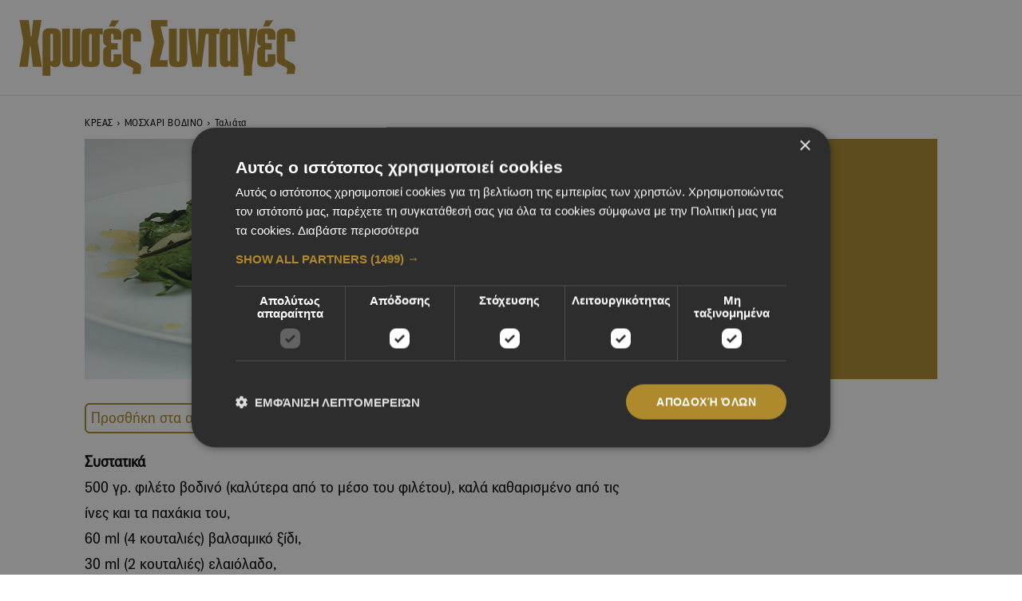

--- FILE ---
content_type: text/html; charset=utf-8
request_url: https://www.google.com/recaptcha/api2/anchor?ar=1&k=6Lew4OoiAAAAAI5ODyQVdn-XycujDRVnhbmBFyaT&co=aHR0cHM6Ly94cnlzZXNzeW50YWdlcy5jb206NDQz&hl=en&v=PoyoqOPhxBO7pBk68S4YbpHZ&size=invisible&anchor-ms=20000&execute-ms=30000&cb=k7yowkt5yu0d
body_size: 48708
content:
<!DOCTYPE HTML><html dir="ltr" lang="en"><head><meta http-equiv="Content-Type" content="text/html; charset=UTF-8">
<meta http-equiv="X-UA-Compatible" content="IE=edge">
<title>reCAPTCHA</title>
<style type="text/css">
/* cyrillic-ext */
@font-face {
  font-family: 'Roboto';
  font-style: normal;
  font-weight: 400;
  font-stretch: 100%;
  src: url(//fonts.gstatic.com/s/roboto/v48/KFO7CnqEu92Fr1ME7kSn66aGLdTylUAMa3GUBHMdazTgWw.woff2) format('woff2');
  unicode-range: U+0460-052F, U+1C80-1C8A, U+20B4, U+2DE0-2DFF, U+A640-A69F, U+FE2E-FE2F;
}
/* cyrillic */
@font-face {
  font-family: 'Roboto';
  font-style: normal;
  font-weight: 400;
  font-stretch: 100%;
  src: url(//fonts.gstatic.com/s/roboto/v48/KFO7CnqEu92Fr1ME7kSn66aGLdTylUAMa3iUBHMdazTgWw.woff2) format('woff2');
  unicode-range: U+0301, U+0400-045F, U+0490-0491, U+04B0-04B1, U+2116;
}
/* greek-ext */
@font-face {
  font-family: 'Roboto';
  font-style: normal;
  font-weight: 400;
  font-stretch: 100%;
  src: url(//fonts.gstatic.com/s/roboto/v48/KFO7CnqEu92Fr1ME7kSn66aGLdTylUAMa3CUBHMdazTgWw.woff2) format('woff2');
  unicode-range: U+1F00-1FFF;
}
/* greek */
@font-face {
  font-family: 'Roboto';
  font-style: normal;
  font-weight: 400;
  font-stretch: 100%;
  src: url(//fonts.gstatic.com/s/roboto/v48/KFO7CnqEu92Fr1ME7kSn66aGLdTylUAMa3-UBHMdazTgWw.woff2) format('woff2');
  unicode-range: U+0370-0377, U+037A-037F, U+0384-038A, U+038C, U+038E-03A1, U+03A3-03FF;
}
/* math */
@font-face {
  font-family: 'Roboto';
  font-style: normal;
  font-weight: 400;
  font-stretch: 100%;
  src: url(//fonts.gstatic.com/s/roboto/v48/KFO7CnqEu92Fr1ME7kSn66aGLdTylUAMawCUBHMdazTgWw.woff2) format('woff2');
  unicode-range: U+0302-0303, U+0305, U+0307-0308, U+0310, U+0312, U+0315, U+031A, U+0326-0327, U+032C, U+032F-0330, U+0332-0333, U+0338, U+033A, U+0346, U+034D, U+0391-03A1, U+03A3-03A9, U+03B1-03C9, U+03D1, U+03D5-03D6, U+03F0-03F1, U+03F4-03F5, U+2016-2017, U+2034-2038, U+203C, U+2040, U+2043, U+2047, U+2050, U+2057, U+205F, U+2070-2071, U+2074-208E, U+2090-209C, U+20D0-20DC, U+20E1, U+20E5-20EF, U+2100-2112, U+2114-2115, U+2117-2121, U+2123-214F, U+2190, U+2192, U+2194-21AE, U+21B0-21E5, U+21F1-21F2, U+21F4-2211, U+2213-2214, U+2216-22FF, U+2308-230B, U+2310, U+2319, U+231C-2321, U+2336-237A, U+237C, U+2395, U+239B-23B7, U+23D0, U+23DC-23E1, U+2474-2475, U+25AF, U+25B3, U+25B7, U+25BD, U+25C1, U+25CA, U+25CC, U+25FB, U+266D-266F, U+27C0-27FF, U+2900-2AFF, U+2B0E-2B11, U+2B30-2B4C, U+2BFE, U+3030, U+FF5B, U+FF5D, U+1D400-1D7FF, U+1EE00-1EEFF;
}
/* symbols */
@font-face {
  font-family: 'Roboto';
  font-style: normal;
  font-weight: 400;
  font-stretch: 100%;
  src: url(//fonts.gstatic.com/s/roboto/v48/KFO7CnqEu92Fr1ME7kSn66aGLdTylUAMaxKUBHMdazTgWw.woff2) format('woff2');
  unicode-range: U+0001-000C, U+000E-001F, U+007F-009F, U+20DD-20E0, U+20E2-20E4, U+2150-218F, U+2190, U+2192, U+2194-2199, U+21AF, U+21E6-21F0, U+21F3, U+2218-2219, U+2299, U+22C4-22C6, U+2300-243F, U+2440-244A, U+2460-24FF, U+25A0-27BF, U+2800-28FF, U+2921-2922, U+2981, U+29BF, U+29EB, U+2B00-2BFF, U+4DC0-4DFF, U+FFF9-FFFB, U+10140-1018E, U+10190-1019C, U+101A0, U+101D0-101FD, U+102E0-102FB, U+10E60-10E7E, U+1D2C0-1D2D3, U+1D2E0-1D37F, U+1F000-1F0FF, U+1F100-1F1AD, U+1F1E6-1F1FF, U+1F30D-1F30F, U+1F315, U+1F31C, U+1F31E, U+1F320-1F32C, U+1F336, U+1F378, U+1F37D, U+1F382, U+1F393-1F39F, U+1F3A7-1F3A8, U+1F3AC-1F3AF, U+1F3C2, U+1F3C4-1F3C6, U+1F3CA-1F3CE, U+1F3D4-1F3E0, U+1F3ED, U+1F3F1-1F3F3, U+1F3F5-1F3F7, U+1F408, U+1F415, U+1F41F, U+1F426, U+1F43F, U+1F441-1F442, U+1F444, U+1F446-1F449, U+1F44C-1F44E, U+1F453, U+1F46A, U+1F47D, U+1F4A3, U+1F4B0, U+1F4B3, U+1F4B9, U+1F4BB, U+1F4BF, U+1F4C8-1F4CB, U+1F4D6, U+1F4DA, U+1F4DF, U+1F4E3-1F4E6, U+1F4EA-1F4ED, U+1F4F7, U+1F4F9-1F4FB, U+1F4FD-1F4FE, U+1F503, U+1F507-1F50B, U+1F50D, U+1F512-1F513, U+1F53E-1F54A, U+1F54F-1F5FA, U+1F610, U+1F650-1F67F, U+1F687, U+1F68D, U+1F691, U+1F694, U+1F698, U+1F6AD, U+1F6B2, U+1F6B9-1F6BA, U+1F6BC, U+1F6C6-1F6CF, U+1F6D3-1F6D7, U+1F6E0-1F6EA, U+1F6F0-1F6F3, U+1F6F7-1F6FC, U+1F700-1F7FF, U+1F800-1F80B, U+1F810-1F847, U+1F850-1F859, U+1F860-1F887, U+1F890-1F8AD, U+1F8B0-1F8BB, U+1F8C0-1F8C1, U+1F900-1F90B, U+1F93B, U+1F946, U+1F984, U+1F996, U+1F9E9, U+1FA00-1FA6F, U+1FA70-1FA7C, U+1FA80-1FA89, U+1FA8F-1FAC6, U+1FACE-1FADC, U+1FADF-1FAE9, U+1FAF0-1FAF8, U+1FB00-1FBFF;
}
/* vietnamese */
@font-face {
  font-family: 'Roboto';
  font-style: normal;
  font-weight: 400;
  font-stretch: 100%;
  src: url(//fonts.gstatic.com/s/roboto/v48/KFO7CnqEu92Fr1ME7kSn66aGLdTylUAMa3OUBHMdazTgWw.woff2) format('woff2');
  unicode-range: U+0102-0103, U+0110-0111, U+0128-0129, U+0168-0169, U+01A0-01A1, U+01AF-01B0, U+0300-0301, U+0303-0304, U+0308-0309, U+0323, U+0329, U+1EA0-1EF9, U+20AB;
}
/* latin-ext */
@font-face {
  font-family: 'Roboto';
  font-style: normal;
  font-weight: 400;
  font-stretch: 100%;
  src: url(//fonts.gstatic.com/s/roboto/v48/KFO7CnqEu92Fr1ME7kSn66aGLdTylUAMa3KUBHMdazTgWw.woff2) format('woff2');
  unicode-range: U+0100-02BA, U+02BD-02C5, U+02C7-02CC, U+02CE-02D7, U+02DD-02FF, U+0304, U+0308, U+0329, U+1D00-1DBF, U+1E00-1E9F, U+1EF2-1EFF, U+2020, U+20A0-20AB, U+20AD-20C0, U+2113, U+2C60-2C7F, U+A720-A7FF;
}
/* latin */
@font-face {
  font-family: 'Roboto';
  font-style: normal;
  font-weight: 400;
  font-stretch: 100%;
  src: url(//fonts.gstatic.com/s/roboto/v48/KFO7CnqEu92Fr1ME7kSn66aGLdTylUAMa3yUBHMdazQ.woff2) format('woff2');
  unicode-range: U+0000-00FF, U+0131, U+0152-0153, U+02BB-02BC, U+02C6, U+02DA, U+02DC, U+0304, U+0308, U+0329, U+2000-206F, U+20AC, U+2122, U+2191, U+2193, U+2212, U+2215, U+FEFF, U+FFFD;
}
/* cyrillic-ext */
@font-face {
  font-family: 'Roboto';
  font-style: normal;
  font-weight: 500;
  font-stretch: 100%;
  src: url(//fonts.gstatic.com/s/roboto/v48/KFO7CnqEu92Fr1ME7kSn66aGLdTylUAMa3GUBHMdazTgWw.woff2) format('woff2');
  unicode-range: U+0460-052F, U+1C80-1C8A, U+20B4, U+2DE0-2DFF, U+A640-A69F, U+FE2E-FE2F;
}
/* cyrillic */
@font-face {
  font-family: 'Roboto';
  font-style: normal;
  font-weight: 500;
  font-stretch: 100%;
  src: url(//fonts.gstatic.com/s/roboto/v48/KFO7CnqEu92Fr1ME7kSn66aGLdTylUAMa3iUBHMdazTgWw.woff2) format('woff2');
  unicode-range: U+0301, U+0400-045F, U+0490-0491, U+04B0-04B1, U+2116;
}
/* greek-ext */
@font-face {
  font-family: 'Roboto';
  font-style: normal;
  font-weight: 500;
  font-stretch: 100%;
  src: url(//fonts.gstatic.com/s/roboto/v48/KFO7CnqEu92Fr1ME7kSn66aGLdTylUAMa3CUBHMdazTgWw.woff2) format('woff2');
  unicode-range: U+1F00-1FFF;
}
/* greek */
@font-face {
  font-family: 'Roboto';
  font-style: normal;
  font-weight: 500;
  font-stretch: 100%;
  src: url(//fonts.gstatic.com/s/roboto/v48/KFO7CnqEu92Fr1ME7kSn66aGLdTylUAMa3-UBHMdazTgWw.woff2) format('woff2');
  unicode-range: U+0370-0377, U+037A-037F, U+0384-038A, U+038C, U+038E-03A1, U+03A3-03FF;
}
/* math */
@font-face {
  font-family: 'Roboto';
  font-style: normal;
  font-weight: 500;
  font-stretch: 100%;
  src: url(//fonts.gstatic.com/s/roboto/v48/KFO7CnqEu92Fr1ME7kSn66aGLdTylUAMawCUBHMdazTgWw.woff2) format('woff2');
  unicode-range: U+0302-0303, U+0305, U+0307-0308, U+0310, U+0312, U+0315, U+031A, U+0326-0327, U+032C, U+032F-0330, U+0332-0333, U+0338, U+033A, U+0346, U+034D, U+0391-03A1, U+03A3-03A9, U+03B1-03C9, U+03D1, U+03D5-03D6, U+03F0-03F1, U+03F4-03F5, U+2016-2017, U+2034-2038, U+203C, U+2040, U+2043, U+2047, U+2050, U+2057, U+205F, U+2070-2071, U+2074-208E, U+2090-209C, U+20D0-20DC, U+20E1, U+20E5-20EF, U+2100-2112, U+2114-2115, U+2117-2121, U+2123-214F, U+2190, U+2192, U+2194-21AE, U+21B0-21E5, U+21F1-21F2, U+21F4-2211, U+2213-2214, U+2216-22FF, U+2308-230B, U+2310, U+2319, U+231C-2321, U+2336-237A, U+237C, U+2395, U+239B-23B7, U+23D0, U+23DC-23E1, U+2474-2475, U+25AF, U+25B3, U+25B7, U+25BD, U+25C1, U+25CA, U+25CC, U+25FB, U+266D-266F, U+27C0-27FF, U+2900-2AFF, U+2B0E-2B11, U+2B30-2B4C, U+2BFE, U+3030, U+FF5B, U+FF5D, U+1D400-1D7FF, U+1EE00-1EEFF;
}
/* symbols */
@font-face {
  font-family: 'Roboto';
  font-style: normal;
  font-weight: 500;
  font-stretch: 100%;
  src: url(//fonts.gstatic.com/s/roboto/v48/KFO7CnqEu92Fr1ME7kSn66aGLdTylUAMaxKUBHMdazTgWw.woff2) format('woff2');
  unicode-range: U+0001-000C, U+000E-001F, U+007F-009F, U+20DD-20E0, U+20E2-20E4, U+2150-218F, U+2190, U+2192, U+2194-2199, U+21AF, U+21E6-21F0, U+21F3, U+2218-2219, U+2299, U+22C4-22C6, U+2300-243F, U+2440-244A, U+2460-24FF, U+25A0-27BF, U+2800-28FF, U+2921-2922, U+2981, U+29BF, U+29EB, U+2B00-2BFF, U+4DC0-4DFF, U+FFF9-FFFB, U+10140-1018E, U+10190-1019C, U+101A0, U+101D0-101FD, U+102E0-102FB, U+10E60-10E7E, U+1D2C0-1D2D3, U+1D2E0-1D37F, U+1F000-1F0FF, U+1F100-1F1AD, U+1F1E6-1F1FF, U+1F30D-1F30F, U+1F315, U+1F31C, U+1F31E, U+1F320-1F32C, U+1F336, U+1F378, U+1F37D, U+1F382, U+1F393-1F39F, U+1F3A7-1F3A8, U+1F3AC-1F3AF, U+1F3C2, U+1F3C4-1F3C6, U+1F3CA-1F3CE, U+1F3D4-1F3E0, U+1F3ED, U+1F3F1-1F3F3, U+1F3F5-1F3F7, U+1F408, U+1F415, U+1F41F, U+1F426, U+1F43F, U+1F441-1F442, U+1F444, U+1F446-1F449, U+1F44C-1F44E, U+1F453, U+1F46A, U+1F47D, U+1F4A3, U+1F4B0, U+1F4B3, U+1F4B9, U+1F4BB, U+1F4BF, U+1F4C8-1F4CB, U+1F4D6, U+1F4DA, U+1F4DF, U+1F4E3-1F4E6, U+1F4EA-1F4ED, U+1F4F7, U+1F4F9-1F4FB, U+1F4FD-1F4FE, U+1F503, U+1F507-1F50B, U+1F50D, U+1F512-1F513, U+1F53E-1F54A, U+1F54F-1F5FA, U+1F610, U+1F650-1F67F, U+1F687, U+1F68D, U+1F691, U+1F694, U+1F698, U+1F6AD, U+1F6B2, U+1F6B9-1F6BA, U+1F6BC, U+1F6C6-1F6CF, U+1F6D3-1F6D7, U+1F6E0-1F6EA, U+1F6F0-1F6F3, U+1F6F7-1F6FC, U+1F700-1F7FF, U+1F800-1F80B, U+1F810-1F847, U+1F850-1F859, U+1F860-1F887, U+1F890-1F8AD, U+1F8B0-1F8BB, U+1F8C0-1F8C1, U+1F900-1F90B, U+1F93B, U+1F946, U+1F984, U+1F996, U+1F9E9, U+1FA00-1FA6F, U+1FA70-1FA7C, U+1FA80-1FA89, U+1FA8F-1FAC6, U+1FACE-1FADC, U+1FADF-1FAE9, U+1FAF0-1FAF8, U+1FB00-1FBFF;
}
/* vietnamese */
@font-face {
  font-family: 'Roboto';
  font-style: normal;
  font-weight: 500;
  font-stretch: 100%;
  src: url(//fonts.gstatic.com/s/roboto/v48/KFO7CnqEu92Fr1ME7kSn66aGLdTylUAMa3OUBHMdazTgWw.woff2) format('woff2');
  unicode-range: U+0102-0103, U+0110-0111, U+0128-0129, U+0168-0169, U+01A0-01A1, U+01AF-01B0, U+0300-0301, U+0303-0304, U+0308-0309, U+0323, U+0329, U+1EA0-1EF9, U+20AB;
}
/* latin-ext */
@font-face {
  font-family: 'Roboto';
  font-style: normal;
  font-weight: 500;
  font-stretch: 100%;
  src: url(//fonts.gstatic.com/s/roboto/v48/KFO7CnqEu92Fr1ME7kSn66aGLdTylUAMa3KUBHMdazTgWw.woff2) format('woff2');
  unicode-range: U+0100-02BA, U+02BD-02C5, U+02C7-02CC, U+02CE-02D7, U+02DD-02FF, U+0304, U+0308, U+0329, U+1D00-1DBF, U+1E00-1E9F, U+1EF2-1EFF, U+2020, U+20A0-20AB, U+20AD-20C0, U+2113, U+2C60-2C7F, U+A720-A7FF;
}
/* latin */
@font-face {
  font-family: 'Roboto';
  font-style: normal;
  font-weight: 500;
  font-stretch: 100%;
  src: url(//fonts.gstatic.com/s/roboto/v48/KFO7CnqEu92Fr1ME7kSn66aGLdTylUAMa3yUBHMdazQ.woff2) format('woff2');
  unicode-range: U+0000-00FF, U+0131, U+0152-0153, U+02BB-02BC, U+02C6, U+02DA, U+02DC, U+0304, U+0308, U+0329, U+2000-206F, U+20AC, U+2122, U+2191, U+2193, U+2212, U+2215, U+FEFF, U+FFFD;
}
/* cyrillic-ext */
@font-face {
  font-family: 'Roboto';
  font-style: normal;
  font-weight: 900;
  font-stretch: 100%;
  src: url(//fonts.gstatic.com/s/roboto/v48/KFO7CnqEu92Fr1ME7kSn66aGLdTylUAMa3GUBHMdazTgWw.woff2) format('woff2');
  unicode-range: U+0460-052F, U+1C80-1C8A, U+20B4, U+2DE0-2DFF, U+A640-A69F, U+FE2E-FE2F;
}
/* cyrillic */
@font-face {
  font-family: 'Roboto';
  font-style: normal;
  font-weight: 900;
  font-stretch: 100%;
  src: url(//fonts.gstatic.com/s/roboto/v48/KFO7CnqEu92Fr1ME7kSn66aGLdTylUAMa3iUBHMdazTgWw.woff2) format('woff2');
  unicode-range: U+0301, U+0400-045F, U+0490-0491, U+04B0-04B1, U+2116;
}
/* greek-ext */
@font-face {
  font-family: 'Roboto';
  font-style: normal;
  font-weight: 900;
  font-stretch: 100%;
  src: url(//fonts.gstatic.com/s/roboto/v48/KFO7CnqEu92Fr1ME7kSn66aGLdTylUAMa3CUBHMdazTgWw.woff2) format('woff2');
  unicode-range: U+1F00-1FFF;
}
/* greek */
@font-face {
  font-family: 'Roboto';
  font-style: normal;
  font-weight: 900;
  font-stretch: 100%;
  src: url(//fonts.gstatic.com/s/roboto/v48/KFO7CnqEu92Fr1ME7kSn66aGLdTylUAMa3-UBHMdazTgWw.woff2) format('woff2');
  unicode-range: U+0370-0377, U+037A-037F, U+0384-038A, U+038C, U+038E-03A1, U+03A3-03FF;
}
/* math */
@font-face {
  font-family: 'Roboto';
  font-style: normal;
  font-weight: 900;
  font-stretch: 100%;
  src: url(//fonts.gstatic.com/s/roboto/v48/KFO7CnqEu92Fr1ME7kSn66aGLdTylUAMawCUBHMdazTgWw.woff2) format('woff2');
  unicode-range: U+0302-0303, U+0305, U+0307-0308, U+0310, U+0312, U+0315, U+031A, U+0326-0327, U+032C, U+032F-0330, U+0332-0333, U+0338, U+033A, U+0346, U+034D, U+0391-03A1, U+03A3-03A9, U+03B1-03C9, U+03D1, U+03D5-03D6, U+03F0-03F1, U+03F4-03F5, U+2016-2017, U+2034-2038, U+203C, U+2040, U+2043, U+2047, U+2050, U+2057, U+205F, U+2070-2071, U+2074-208E, U+2090-209C, U+20D0-20DC, U+20E1, U+20E5-20EF, U+2100-2112, U+2114-2115, U+2117-2121, U+2123-214F, U+2190, U+2192, U+2194-21AE, U+21B0-21E5, U+21F1-21F2, U+21F4-2211, U+2213-2214, U+2216-22FF, U+2308-230B, U+2310, U+2319, U+231C-2321, U+2336-237A, U+237C, U+2395, U+239B-23B7, U+23D0, U+23DC-23E1, U+2474-2475, U+25AF, U+25B3, U+25B7, U+25BD, U+25C1, U+25CA, U+25CC, U+25FB, U+266D-266F, U+27C0-27FF, U+2900-2AFF, U+2B0E-2B11, U+2B30-2B4C, U+2BFE, U+3030, U+FF5B, U+FF5D, U+1D400-1D7FF, U+1EE00-1EEFF;
}
/* symbols */
@font-face {
  font-family: 'Roboto';
  font-style: normal;
  font-weight: 900;
  font-stretch: 100%;
  src: url(//fonts.gstatic.com/s/roboto/v48/KFO7CnqEu92Fr1ME7kSn66aGLdTylUAMaxKUBHMdazTgWw.woff2) format('woff2');
  unicode-range: U+0001-000C, U+000E-001F, U+007F-009F, U+20DD-20E0, U+20E2-20E4, U+2150-218F, U+2190, U+2192, U+2194-2199, U+21AF, U+21E6-21F0, U+21F3, U+2218-2219, U+2299, U+22C4-22C6, U+2300-243F, U+2440-244A, U+2460-24FF, U+25A0-27BF, U+2800-28FF, U+2921-2922, U+2981, U+29BF, U+29EB, U+2B00-2BFF, U+4DC0-4DFF, U+FFF9-FFFB, U+10140-1018E, U+10190-1019C, U+101A0, U+101D0-101FD, U+102E0-102FB, U+10E60-10E7E, U+1D2C0-1D2D3, U+1D2E0-1D37F, U+1F000-1F0FF, U+1F100-1F1AD, U+1F1E6-1F1FF, U+1F30D-1F30F, U+1F315, U+1F31C, U+1F31E, U+1F320-1F32C, U+1F336, U+1F378, U+1F37D, U+1F382, U+1F393-1F39F, U+1F3A7-1F3A8, U+1F3AC-1F3AF, U+1F3C2, U+1F3C4-1F3C6, U+1F3CA-1F3CE, U+1F3D4-1F3E0, U+1F3ED, U+1F3F1-1F3F3, U+1F3F5-1F3F7, U+1F408, U+1F415, U+1F41F, U+1F426, U+1F43F, U+1F441-1F442, U+1F444, U+1F446-1F449, U+1F44C-1F44E, U+1F453, U+1F46A, U+1F47D, U+1F4A3, U+1F4B0, U+1F4B3, U+1F4B9, U+1F4BB, U+1F4BF, U+1F4C8-1F4CB, U+1F4D6, U+1F4DA, U+1F4DF, U+1F4E3-1F4E6, U+1F4EA-1F4ED, U+1F4F7, U+1F4F9-1F4FB, U+1F4FD-1F4FE, U+1F503, U+1F507-1F50B, U+1F50D, U+1F512-1F513, U+1F53E-1F54A, U+1F54F-1F5FA, U+1F610, U+1F650-1F67F, U+1F687, U+1F68D, U+1F691, U+1F694, U+1F698, U+1F6AD, U+1F6B2, U+1F6B9-1F6BA, U+1F6BC, U+1F6C6-1F6CF, U+1F6D3-1F6D7, U+1F6E0-1F6EA, U+1F6F0-1F6F3, U+1F6F7-1F6FC, U+1F700-1F7FF, U+1F800-1F80B, U+1F810-1F847, U+1F850-1F859, U+1F860-1F887, U+1F890-1F8AD, U+1F8B0-1F8BB, U+1F8C0-1F8C1, U+1F900-1F90B, U+1F93B, U+1F946, U+1F984, U+1F996, U+1F9E9, U+1FA00-1FA6F, U+1FA70-1FA7C, U+1FA80-1FA89, U+1FA8F-1FAC6, U+1FACE-1FADC, U+1FADF-1FAE9, U+1FAF0-1FAF8, U+1FB00-1FBFF;
}
/* vietnamese */
@font-face {
  font-family: 'Roboto';
  font-style: normal;
  font-weight: 900;
  font-stretch: 100%;
  src: url(//fonts.gstatic.com/s/roboto/v48/KFO7CnqEu92Fr1ME7kSn66aGLdTylUAMa3OUBHMdazTgWw.woff2) format('woff2');
  unicode-range: U+0102-0103, U+0110-0111, U+0128-0129, U+0168-0169, U+01A0-01A1, U+01AF-01B0, U+0300-0301, U+0303-0304, U+0308-0309, U+0323, U+0329, U+1EA0-1EF9, U+20AB;
}
/* latin-ext */
@font-face {
  font-family: 'Roboto';
  font-style: normal;
  font-weight: 900;
  font-stretch: 100%;
  src: url(//fonts.gstatic.com/s/roboto/v48/KFO7CnqEu92Fr1ME7kSn66aGLdTylUAMa3KUBHMdazTgWw.woff2) format('woff2');
  unicode-range: U+0100-02BA, U+02BD-02C5, U+02C7-02CC, U+02CE-02D7, U+02DD-02FF, U+0304, U+0308, U+0329, U+1D00-1DBF, U+1E00-1E9F, U+1EF2-1EFF, U+2020, U+20A0-20AB, U+20AD-20C0, U+2113, U+2C60-2C7F, U+A720-A7FF;
}
/* latin */
@font-face {
  font-family: 'Roboto';
  font-style: normal;
  font-weight: 900;
  font-stretch: 100%;
  src: url(//fonts.gstatic.com/s/roboto/v48/KFO7CnqEu92Fr1ME7kSn66aGLdTylUAMa3yUBHMdazQ.woff2) format('woff2');
  unicode-range: U+0000-00FF, U+0131, U+0152-0153, U+02BB-02BC, U+02C6, U+02DA, U+02DC, U+0304, U+0308, U+0329, U+2000-206F, U+20AC, U+2122, U+2191, U+2193, U+2212, U+2215, U+FEFF, U+FFFD;
}

</style>
<link rel="stylesheet" type="text/css" href="https://www.gstatic.com/recaptcha/releases/PoyoqOPhxBO7pBk68S4YbpHZ/styles__ltr.css">
<script nonce="a04tzN2xWkNiZfPU7GCXnw" type="text/javascript">window['__recaptcha_api'] = 'https://www.google.com/recaptcha/api2/';</script>
<script type="text/javascript" src="https://www.gstatic.com/recaptcha/releases/PoyoqOPhxBO7pBk68S4YbpHZ/recaptcha__en.js" nonce="a04tzN2xWkNiZfPU7GCXnw">
      
    </script></head>
<body><div id="rc-anchor-alert" class="rc-anchor-alert"></div>
<input type="hidden" id="recaptcha-token" value="[base64]">
<script type="text/javascript" nonce="a04tzN2xWkNiZfPU7GCXnw">
      recaptcha.anchor.Main.init("[\x22ainput\x22,[\x22bgdata\x22,\x22\x22,\[base64]/[base64]/[base64]/[base64]/cjw8ejpyPj4+eil9Y2F0Y2gobCl7dGhyb3cgbDt9fSxIPWZ1bmN0aW9uKHcsdCx6KXtpZih3PT0xOTR8fHc9PTIwOCl0LnZbd10/dC52W3ddLmNvbmNhdCh6KTp0LnZbd109b2Yoeix0KTtlbHNle2lmKHQuYkImJnchPTMxNylyZXR1cm47dz09NjZ8fHc9PTEyMnx8dz09NDcwfHx3PT00NHx8dz09NDE2fHx3PT0zOTd8fHc9PTQyMXx8dz09Njh8fHc9PTcwfHx3PT0xODQ/[base64]/[base64]/[base64]/bmV3IGRbVl0oSlswXSk6cD09Mj9uZXcgZFtWXShKWzBdLEpbMV0pOnA9PTM/bmV3IGRbVl0oSlswXSxKWzFdLEpbMl0pOnA9PTQ/[base64]/[base64]/[base64]/[base64]\x22,\[base64]\\u003d\x22,\x22wq7DnRPCqcKCGlXCqcO+JcOvw5LCicO/w7LDmMKbwp/ClERxwo8/L8KTw5wFwrldwrjCognDrMOebi7Co8O1a37DjcOKbXJ2HsOIR8Kmwo/CvMOlw7rDm14cCFDDscKswodewovDlkjCg8Kuw6PDtMOjwrM4w53DoMKKSRPDrRhQPT/DuiJWw4RBNmDDrSvCrcKPZSHDtMKiwooHIQJzG8OYEcKtw43DmcKZwr3CpkUmclLCgMOEH8KfwoZ8T2LCjcKnwqXDoxEOSgjDrMOKSMKdwp7CtQVewrthwpDCoMOhU8Oiw5/CiWXClyEPw4/DlgxDwrPDocKvwrXCscK0WsOVwpfCrlTCo27CgXF0w6PDqmrCvcKrHGYMZsOUw4DDlgZJJRHDu8OKDMKUwqvDiTTDsMOXJcOED0FbVcOXcsO+fCc5UMOMIsKywrXCmMKMwrXDiRRIw4NZw7/DgsObJsKPW8KLE8OeF8OcacKrw73DhlnCkmPDplp+KcKBw6jCg8O2wprDn8KgcsO9wrfDp0MCKCrClh/DrwNHJsKmw4bDuRTDqWY8MMOrwrtvwph4QinCon8pQ8KjwoPCm8Ouw7xua8KRNsKMw6x0wqQhwrHDgsKmwoMdTGzCr8K4wpsDwrcCO8OQQMKhw5/DgDU7Y8OLPcKyw7zDocO1VC9Kw6fDnQzDghHCjQNsMFMsHRjDn8O6FiATwoXCjmnCm2jCicKCwprDmcKQcy/CnDPCoCNhdU/[base64]/Cs8OFwpbDu8KGw7McQMKBAMOzAMOMbFQ0w5IrDi/ClMKCw5gDw5QbfQB1wqPDpxrDucOFw514wp93UsOMKsKbwoo5w44pwoPDli/DlMKKPRFEwo3DoiTCl3LChn3DnEzDujbCrcO9wqV7dsOTXUFhO8KAXsKmAjp4NBrCgxbDuMOMw5TCjwZKwrw8Y2Aww7U8wq5awq3CrnzCmVhtw4MOcn/ChcKZw43CtcOiOGthfcKbOHk6wolUQ8KPV8ONbsK4wrxew7zDj8KNw6tdw797YsKyw5bCtETDvghow5zCr8O4NcK6wp1wAV/CngHCvcKoDMOuKMKCCx/Cs3opD8Ktw5nCqsO0wp5Hw6LCpsK2H8OsIn1TFMK+GyJRWnDClcKfw4Qkwp7DphzDucK9U8K0w5E8VMKrw4bChsKcWCfDsFPCs8KyUcOkw5HCoj3CiDIGIMOkN8Kbwr7DqyDDlMKjwofCvsKFwr0IGDbCo8OsAmEoU8K/wr00wqBlwoTCkW1rwoUMwpLCpycZcFM1KUbCrMOUYsK1Xgolw65oNcOgwqAISMKCwpwxw4LDo3cyccKfGGJKaMO6VkHCo0vCs8O9Qh3DjDUKwogOdjQ1wpDDoSfCiXgPPE8Aw57DvxZ/[base64]/X8OcwrAEwqweCn5Ob8OCKAbCvcKIwozDksKOw4zCkcODAsKvcsOnccOXZ8OkwrR4w4HCvCTCklttRlvCiMOVaWfDonEPHGjCkUpBwqFPEcKlSl/CqzVlwr4hwqPCuhzDusOYw7Z/wqp1w5McZRbDh8OQwp9tB0ZBwrjCnzjDocOPJcOuY8OZwrvCijchHFB8WhXDlQXChxbCtXrCuGluPRA7N8KPGSXDmT/[base64]/w47Cilcxwq08w47CsRHDp8KKIjQLwo4XwqocRMOMw797w5jDjMK9JikcSUI6YiAoHRLDj8OxH1NDw6XDqcO5w6TDo8Oiw7Jlw4rCvMODw4fDtsOIJmFdw7hvK8Orw5/Duh/[base64]/VVzDqA8yw6JYwoUBBjciYnnDtcOSwqVtaMOOGyhiAsKYU19qwpkNwrTDrmRzS0DDti/DucObIsKUwrHChmpOTMOmwrp+W8KvOjzDulgcGmggGXPChcOtw6DDk8KIwr7DpcOPdsK6UmYKw5LCpUdzwo4uS8K3TWPCo8KdwrXCvcOww6XDnsO3fcK7L8O5w6LCmwHCn8K0w556X2BFwqvDq8OMf8O3OcKLH8KxwpMkE0YBbgNFVmHDvQnDjmPCqcKYw6/CsGnDgMOQHMKFZcOTNTccwpEZH0gewoA5wpvCtsOSwrdYYlrDusOHwpXCs0TDqMOjwqtPZcOlwrNvHcOhZBHCuBZqwqImeEbCo33CjCbCscOjbsK4CHLDh8OqwrLDilFLw4jCisKHwovCu8O8BMKFDH9oP8KCw41NARrCm1XCtH/[base64]/YwttwoXCjDB1Xkt5bcOUw6DDpQPDjMKKJMO4CiBfUlLCpX7CisOCw73CjTPCrMK9NsO+w6Ukw4/[base64]/RHrChmzDkMOAW8O+w4jDjmnDphBAU23DvcOKw63DuMO2w5nCgcOUwqPDhijChFUTwqViw6jCqsKewpfDuMOWworCrl3DmMOudEljaHYDwrPDiGrDl8KQWsKlH8Opw7fDjcOwEMKjwprCqGjDhsKDXMK1NkjDphchw7h3wotfFMOxwo7DpU88w49KTisywpvCjE/DisKWXcOlwrjDsiQhWyPDiT59bFHDu0Z9w6ARZ8OqwoVSRMKTwroVwpU+O8K2K8Kyw6TDtMKvwrwXPF/CkFjCiUl8W3oVw54Qw47Cg8OAw6YvRcOQw4rCvi3ChjnCjHXCksKuwqdCw7PDhcOnRcOQbcK/wpwOwoweazXDgMO7wr3CiMKwREbDiMO7wr/CtTVIw7c1w59/w4R/[base64]/FsKBZMOIwoLDuCYdw61Ow54fw7MpR8O3w5hEwrkpw51LwrzClcOlwqxBM1fDtcKKw5lSbsKAw743wpw6w53CjmzCpUtRwoDDnMObwrBgw7Q/LsKQXMOlw4DCtQbCikfDlHHCnsK9XsOsW8KuOcKpAMOdw5NWw5/ChsKIw7TCucOSwpvCrcObUD0Dw55VScOTOzHDh8KSYw3DumE7d8KACMOYWsO6w4Fdw6g9w4pSw5hKGBkmUizDsFscwofDucKGUi7ChTjDlsKHwot8wobChVzDn8O2TsKAJENUMMOHWMO2Fh3DujnDmFpidMKbwqHDvcKmwq/DoQnDmMO1woHDpGvCuyhKw70kw5Yaw75iw7TDj8K1wpbDmsOJwosCeBYGEFTCpMOBwoENbMKrQDsmw6Unw5fDvsKqwoIywo1fwrvCpsObw4XCp8O/w4kiKn3DjWTClAcaw7gBw7hiw4DDjHgVw64aa8KjDsOVw73CtVdLWsKgY8Owwr4+wplewqVNwrvDvntew7B3Dj0eDMOcasOEw5/Don8Ke8KaOWlmFWpOF0U7w7rCl8Kiw7dKw7FqSTEaHcKrw7BLw6oMwprCsSpYw7fCjF4awrvCui0zHAc5dhxsVDtXw7Q8VMK/ScKoCgvDpG7Cn8KLw7cJTDHDuVtrwqnDuMKGwpjDu8KUwoXDtsOdw4Uhw5HCphDCs8KVTcOZwqMzw5NTw4dDGcO/bWDDpzRaw5PCrMOoZ3bCiTobwpIhFsKgw6vDqgnChcOccwjDjsKgRHTDiMOIYQ3Cm2HDj1gKVcKWw5o+w6fDoy7CjcKRw7/DisKCZ8KewpBOwo/Cs8O5wr5wwqXCscKPN8Ouw7A8YcOGbwZ4w53CmMKGwoQ0NFXDm0fCpQIhZXEdwpXDhsOSwpHCrMOvd8Kfw57CiRMCOsO/w6paw5LDncKRHE/DvcOUw47DmHYPwrLCixZQwpkzD8Kfw4obI8OQSMKeDMOTOcOEw5rDqB7CsMOocWE6JxrDmsKZS8OLPnc1BzQVw5d0woZDdMOlw6MdaTNbEMOOacO6w5jDiA7CmsO/wpXCtDXDuxjDgsKzE8OywqVdcsOdAsK4S03DrsKKwqLCuGgEwrLCk8KeVwDCpMKjw5PCsiHDpcKGXU0Jw4t5BsOWwrI0w4/CoAHDhTIYfsOhwp0BDMKtYhXCnzNDw4nCvMOzOcORwpTCukvDhcOdMRjCsnbDucOaK8OgX8K6wrTDvcKffMOywofClsOyw6HDhDPCssOICUsMSkTCthV/[base64]/CmlMQwrYmXSTCoMKaYBsEbcKyw7dlw5TClkTDvcK6w5Fuw7vDrMOJwpZ+IcO+woxIw4bDksOcVhXCtxrDnsOowrNMcifClMO/[base64]/CrFLDlmzCu8ODwqPDth9cw50gKCHCqm3Dg8KAwoZdLCYmNUDDjV3ColjCtsK/ecOwwojCj3B/w4LCq8KAEsKUDcKsw5dlLMOEQnwdEMKBwq9PMzJ8GsO/[base64]/CrnHCj8OHwppgwp5KwpsXw4rCr8OMw4PCqyXDtVTDv8OMVsK/[base64]/[base64]/[base64]/CtsKjw4A9YMOqNRBUFX1lwrJMwo3Cr8OIw47DpzQFwpHCscOQw7vDqTkhG3J0wpPDhzJfw6gtTMKge8K8Aiczw7LCncKdSEAwYSjCisKDXyzCl8KZKyt2JjMsw4cEIV/[base64]/DrsK0wqoHwp7DgsKZVXvChjEXwqHDiUrCn0bChMKmwpdtwrPCsEzCuQVuB8OFw5vCucO4FCHCusO5wrMAw5DCjz7Ch8KHX8OzwqvCgMKbwpstPsKUJsOXw7/DtzrCs8OZwpDCoUvDhwAMf8K4esKTW8KPw5ARwofDhwJoOMOrwprCpG4GO8OkworDg8O8e8Kew4/DvsOJw4RrSktNw5ArP8Kvw6LDkjcywqnDtmnCsxDDnsKfw4QNT8Kcwp8IBgtDw5/DiEx5dUkOWMKFdcOHcAbCqnHCoTELVxoWw5DCt3tTA8KiEsONRA/DjUx/[base64]/[base64]/Dj2d6wqY8w7DCrTpMQ8KlNgddwq8nO8OXw4w6w6vCrEU6wqbDrcODORLDmwDDpkROwrYmEsKuw4cBwr/CncKuw5TCgBgYZMK4dcONKTfCuivDu8KXwoxGX8K5w4cbSsKaw79hwrl/AcK/ByHDv2rCrMOmGBAIw4gcMgLCuy9BwqzCncKRQ8K9ZMOYLsKdw4DCucOuwoJHw71aRh7DvEp8Uklnw5FAdcKLwqsIwp3Djjw/CcOsJzljWsOYwqrDijNQwrVpDk/CqwTCmBfDqkLDo8KfUMKdwqI9Dxxkw5g+w5xjwoZEeVfCucKDcQ7DjWJ/LMKTw6nClxJ3a0HDsgjCgsOdwqgAwoYodzdhX8K4wodHw5lnw4Fqbz1GSMKvwpMSwrPDksKMcsONV0MkVsOgOU5BWA3CksOKH8OsN8OVd8K8w6HCrcO6w6I7w74Dw77DlUhncx1MwqbDlcO8wrxsw6NwWWINwozCqGXDl8O/e2XCg8O3w6bCsQ7CrGLDt8KtKsOYYMOCH8OxwqNPw5UIFFLDksOufMOPPxJ4fcKHCsKXw6rCjMO9w716OWrCisODw6pNZ8KpwqbDkmjDkFNgwoIuw5wVwonCi0lJw7TDmV7DpMOoens3Kzcvw6bDjkQ3wotbAH8tZCAPwopjwqHDti/DiyXCj3Bmw5o0wpITwrZJTMO9IxrDqlrDq8OvwrJzCRQqwr3Ds2t3W8OFLcK9DMOpY0YKBsOvISl1w6F1wotuCMOEwr3CkcOBdMO7wrbCp29sOQzCvWbDjcO8amnCucKHBSFdK8KxwrwtP13DtVjCviPDqMKAFF/CvcOQwqB4VhQAKkTDol/Di8O/Dm5sw65ZfTHDq8Khw5lFw4oUYMKZw7cAwpPCv8OGw6MeP3B/VzLDusK+Fh/CqMOyw7DCucK/w5ZAOsOScS9+NDTDpcOtwplJN0XCksK2wqB0RjM9w41vBRnDslDCi2Enw6jDmGnCsMKuEMK/w7kTw5NRfRwrHglTw7HCrRthw6bDpV7Djjo8ZmvCncO1Z0/ClMOoZMO+wp8cwqfCnFhjw44Yw5QFw6bCsMOFKGnDjcKwwqzChxvDh8KKw6bClcK2A8K8wr3DqBIPGMOyw5JzNG4iwr7DpR7CpHQXMx3CkjHCoBFFbsOECQRhwrg9w455wozCqSLDkj/CtcODaXhSScOyWhLCsHwNPWArworDtcKoB0d9S8KJSsK7w5ATwrXDvMO+w5h/[base64]/[base64]/CrcKxw5lTVXorZMOww7zCm3QkCiMFD8Orw7DDnsOYwq3CgcOzA8O4w6DCmsKlEk7Dm8OHw4rCvMO1wr16VsKbwqrChEDCvDvChsKGwqbDl1/DuS8pWGVJw6QCCsKxAcOdw50Ow6Apw6vCicOcwr0+wrLDsGQdw6cNf8KvORfDvSRUw64CwqtqFyDDpg8jwqERbcKTwqYGCMOZwrIOw79Na8KDWC8nG8KAPMKEakAiw4hZYGfDv8KMCsKtw4fCqxvCrDzDlcKZw4/Dmm8zSsOmw47Dt8OLS8Oiw7BYwr/DpsKKQsKWAsKMw7XDq8OPYREmwqUnLsKgFcOrwqrDt8K8DQhGbsKIScOUw48IwqnCvcOAecKScMODW07DjMKmw69MRsKgYCE4PsKbwrtswphSf8OeP8OVw5pkwq4bw4LDncOwXCDDusOpwq0aczrDhcKgPcOFZRXCgxjCtcO1TUM/JsKEKcOBGxINbcOOUcOMVsOqOsO4CxQ7VktrZsOGAyA/WiPCuWovw5xGdTtHT8OdfH/DuX9Cw7BTw5Rab3hHwoTCgsKIQktqwq9+w75Dw67CuhbDjVXDksKCWAjCv1/CkcOaD8Ktw5UuUMOxHgfDpMKtwoLDuUnCqCLCtF0TwqrCnULDjcOIfcO3TTxtPVzCtMKBwoZVw60mw7dzw43DgMKFWcKAVcKswoJSdD5eesOeYW4ywosjEkghwqkMwrRmaUMbBipew6bCpBzDsivDrcKHwpMWw7/CtSbDnsObd3PDm1Bxwr3DvWY6bW7CmSIZwrvDoU0gw5TCmcK1w6PCoArDpQvDmFhhf0dqw4/CpmU/[base64]/[base64]/w4Q7w6jCsxDDm8KAGsKTXwFrcjrDq8OOw4PDu8Kswr3CgADDiVY/wp81c8KewpbCvmjChcK1c8KLemXDjcOAXnp2wobDnsKEbWnCgzoQwq/[base64]/[base64]/U8OSw6vDjQpow5MRUMOrwpXDk2YpwpkkwoDCpkPDsgwCw4bCrkvDrBwGMsKxZ0/CiS8kIsK5C10AKsK4TMKQZAHCqy/DqcOBGmdAw4EHwqQFJsOlw6LCj8KDSXnCkcOWw6oEw6olwp8kYhTCrcKkwpYZwrrCtAjCpiHCnMOcM8K6EwZiQilMw6rDvhkMw4PDqsK6wqnDpyVpd0nCosOhW8K0wqNod08rasOrH8OjAQthfzLDk8OgcFJQwpFEwq0GOsKVwpbDlsO/GcOqw6YrTsO8wo7CiEjDljBOFVNmKcOdw5M/woJ0QHU9wqDDvmvCkcKlNMOnRWDCtcK0w6ddw48JIsKTClTDt3TCisOuwrcObMKLc14ww7/CvcKpwodDw63CscKERMOtDUkPwot1KSldwpFDwqXCkwfDmnfCncKAwpfDv8KZc2/DncKwU31sw5vCpCQjwog9BAtMw5LDgsOrw7nDlMK1UsKHwr7Dg8ObfMOgd8O2PMKMwrx9ScK4OcK/[base64]/Dtm1Xf8KUKHfDvMO4JMKTwrwJwpETwp8+w5/Djh7CkMKnwqoIwozCjsKuw6txZzvCsnzCuMOJw7Ngw5vCnH3CvMO1wo/ClyJ2G8Kww5V6w742w49vRXPDlWwxXSbCtsOFwovDt2Nuwoopw7gTwrXCmcOXesOOPFfCmMOaw7rDjsOrYcOaNCHDkxsbYMKHDlx+w6/DrmTDncKAwphbCD8qwpcSw6TCqMKDwo3DgcKwwqsvDsO9wpJCwqvCs8OgMsO4wqUbbH7DmgjCvsONwrvDuDMvwqNuccOswpbDhMK1fcOtw5BRw6XCmFoPPRQSHFgaO3/[base64]/w5DCijE3CsOFWcOUJinDgFvCizc7XAsTwoEcw4AUw40pw4pDw6DCksK1f8KSwqHCtS1yw6cNwq/CgS8IwpNFw5DCncOHAArCvRhLaMKZw5Q6w5wew5jDswTDv8KCw5MHNHh4wpYrw41Zwo4MBCASwpzDqMKdTcOBw6LCsCMKwrw+ezdqw47CicKTw6lCw7fChR4Pw5XDugJ/EcOqaMOPw7PCvE9HwpTDhR49IFHCjhEMw5gbw4bDjDM9wqo+HgLDjMKowoLClSnDqcKawpota8KXbcKuTzUOwpDDqw/CmsKpdRhDfT8ZTw7CowQMbVMnw78XcToresKswpElwonCksO4w4zDjcOMLX40woTCvsO0E0gXw43DhFAxSMKSIFhpWDrDm8O9w5nCqcOdYMOZLXsiwrhCcAnCgMOgYH/DscO8BsK0LHfCgMKycDErIcKmZnTDv8KXfcK7worDmyRMw4jDk18lH8K6DMO/YUkrwqnDlSoAw4ctPi0YFFANEMKDTEVgw7cSwqvCigwucTzCsibClcKgeV8Tw4F/wrMgNsOtL1Umw5HDjcKSw6sxw5LDj1rDocOvOgcDVzo/w78RfMOow47DugQJw77CihQkXiDCmsORw6XCu8OXwqgSwrLDnQdew5vCu8OoCsO8wqIXwqLCnXDDncO5EB1DIMKOwoVLQHQBw6oCImQnEMOmJMK1w6fDmsOnIAs9Gj88ecK1w71Iw7NGLG/DjD0UwpzCqmhRw6VEwrPDnExHJXfDn8KDw4oADcKrwoDCjFzCl8Oiwp/Dp8OsXcKmw4vCrE4Qw6JEQMKVw5/DmcOqEFpfw5HDtF7DhMOREzbCj8O+wovDp8KdwovCmATCmMOHw4jCozEwRndRUCJQVcOwM1JDcyJGdyzCoh7DkEJzw4nDnDwfPsOlw4Y+wr7Csx3Dug7DpcKAwqxmK24TSsOXUQvCgMOWMT7Dk8ODw7N3wrAyR8OTw5RlRsO6aC0hf8OJwpXDrwhnw6/[base64]/[base64]/[base64]/CgXcfUMOawoxqwoA4w6zCh2k8IMK0wqFAMcO9w68jbVtkw5/DsMKoN8KxwqPDvcKUJcKOMVDDucOIwoVXw4TDvMK/wpPDscKQbcO2JgcVw50RZsKuYcOhbBs1wpYgLSPDtEhJLXM5wobDlsOgwrgiwpHDlcOdBzjCiD7Dv8KOF8OswpnCpkbCk8K4N8O3RsKLG1Byw4gZaMKoF8OpEcK5w5HDpg/DuMOCw60KBcK0M3PDvEFdwroTUcO8ICdZWcO0wqtGD3/Cp3HDnXLCqAvCrmFOwrBVw6fDjgXCggkKwqhpw5zCtBvDt8O+VETCmn7CncODw6bDpcKQETvDjMKMw4sYwrbDo8KPw5bDrjdqNiwDw5NXw4woEC3CkRkRw4nCsMOKFmUlHMOEwr7CkHsnw6RzXMOrwrEJR3bDrivDiMOVasKofGYzPsKRwogqwoLCpiZrK38HMBFiwq/DglY2w50rw51GO1zDncOWwovCoAE8ZsK+PcKKwocUIV1uwrArG8KhK8KZZSt/ERzCrcO0wqvCkMOAdcO2w6rDkXQdwoDCvsKnfMODw4wzw5jDkUUQwr/CrsKgScOWNMOJwpDCtMKhRsKwwrRcwrvDmcKNNB4gwpjCo3tEw4RWHVBjwo/CqXbCvFTCvsOOfxTDhcOHVE80JQt2w7IGOD8+YsORZEhfMVoXKTBAZsOdNsKsUsKbIMKLw6M+CMOmfsO1LGDDp8OnKzTCgy/DosOYWMOHcV8JEMO5Rh7DlcO5ZMOiw7pET8O/TGjCvHgrbcKNwrLCoAzDgMKKMAI8GD/CgTt3w4M/[base64]/DlMOYMcOxHTbDm8KHNMOJZRvCsMKLwrl5wozCgMOmw6jDjxbCvX/DisKzZS7DiRjDo0p5wqfCkMOAw44TwrLCvsKjFsKTwqPCuMOCwpdHacKxw6nDgxrCnGzDqyPDlDvDhsOyS8K7wpvDh8O5wo/[base64]/Cn8KNwpErw73DjsOBw4vDl8KSYMKJYDbCosOUw7DCgTzCpRzDp8K3w7jDnBVKwqoQw5hHw7rDpcO2YSJiegDCrcKAKivCkMKQw7PDhm4Qw5rDjE/DqcKLwq/ClGrCiy86KF80woXDg17Cq01ufMO/wqMfNxDDtAgLZsKJw63CjVI7wqfCkMOaLxvCrmnDj8KqScO3R03Dg8OeOxwhR3MlVGlDwq/[base64]/Cth49wrF8KsKMCiF+w7Y5wq1dwqVxw5bDocKpw5zCssOWw7kRw5tswpfDlcKLcBTCjsOxD8O5wp1LQ8KtbiULwqN/w47CusO6Myp6wr53w7rCmk5Cw4NVEA1rI8KWJSzCo8Okwr7DhknCqDs0cE8IIcKYZMOkwpXDhDocRGXCuMOoSMOJBmJ1IC1Iw5zCsWEMCEomw4XDlMOBw51ewrnDn2UCbxQMw7/DlToDwpnDnMOJw5Qhw4FqcyLDt8OGLcKUwrshKMKMw7FacmvDjsOXZMOuacKpIA/Co0/DnQLCtDzDp8K/CMO4cMOtCn/DqDXDtQrDjsOZwrDCrcKaw6U7VsOiw7hIOB7DjUjCmH3Cr0nDpRcWQnXDkMOQw6HCv8KWw5vCt1VvVSnCiwBOd8OmwqXCqcKDwp7Dvx7DiSgRXmojAUhIeX/DgUjCpMKnwp3Ch8KoFcONwrHDosObS3zDkHXDgX/[base64]/DtcOTTsKWLcOFQBfCi8K0ecOpI8KEWifDkBUrVWPCr8OEaMO5w67DmcOkIcOAw5FKw44ywrrCiShkZB3DiUTCujZxPMKnbMKVbMKNKcO0EcO9w6gAw7/DhiPCm8OyQMOXwpLCjG7Ck8OKw5UIWmZRw4d1wq7CtAXCsj/[base64]/[base64]/[base64]/[base64]/DlBbCrw1pJsO5w4rDqsKJw69oFgvCqSPDlsKkw4dkwrgTwrZNwr9jwr0VVDbDoS0GcBQIEMKwH3DDlsOYenvCvU1IMzB/wp02wo7Dpwc/wp4yQxXClSNAw7vDoxQ1w5vDmxHCnCEKe8K0w7nDsCRsw6bDjkIew7IBGsOATcKCRcOHHcObHcK5HUlKwqFtw5bDhSgnNgJDwrzCusKzayx7w6PCuDc9wrJqw5DCuiHDoBPCiDvCnsOyFMKrw6Z/wrw5w54jDMOywoDCu1U8TMOcTWTDlRXDn8O9aDzCtjlHTR5sTcOXExUEwos1wofDtTBvw5rDvMKQw6rCrwUbCsKIwrzDk8OjwrdUwoAjP2csQy/[base64]/Cl3fCt8OHfMKXBFnCrcKuOUbClTJsOHZ1WcKzw6zDtMKJwo3CoRMECMO0eHbChjIrwq1Qw6bCisKQAVZpfsKZPcOEfxbCujvCvMO0eFp6Zk4uw5TDl0HDiGLChz7DgcOQJcKICsKAw4/[base64]/CqBobNsKOwofCl8K7bcKeRwPCgDTDoTHDo8OCS8O3w4czwrLCsQQ+w602w7nCg14zw6TDgX3CocOcw7rDpsKVLsKBRD17w5PCuWcBDMONw4ovwqxSwp8JD0pySMOxw70KYXJuwolOw4LDny1vXsO5Jk5ONC/CtlnDhWAFwoNMwpXDrcK3DMObeCwCKcO+eMOdw6Uhwq9hQQTDig1XB8KzdjDCrxDDr8OiwqYWUcOoVMOUwoVKwpRBw6nDv2t4w5c6w7F8TcOiLwEvw4jCiMKYLxLDksKjw5Vuwq4Kwo4CIXPDhy/DulXDrlgQIVsmV8KfAsKCw7EXLQbDssKqw63CqsK4NVrDiGnCuMOuFsOKOw/ChcO8w7I5w6d+woXDiXBNwpnCrA7CsMOzw7IxARUhwqk3wpbDkcKSZGfDsiDDqsKybsOEWV1YwrHCuh3Dni5FesO1w7pMZsO/fE5AwqccOsOKf8KzXcO7LlA2wqAVwrLDqcOaw6fDhsKkwoBqwoXDicKwbsOQX8OlAFfChV/DoE3ClXgjwqXDk8O6w5IawqrCj8KeN8OCwoYhw4XDlMKAw67DmsKZwobCuQnCmDbDnWoZD8KcEMO/biB5wrB/w51LwqDDocOZJGLDkVl7J8K+Gw/DugUCGcKCwqXCkMOjw4/CrMOHUFrDv8KiwpIew4rDmgPDsykJwqPDjkc7wqfCscOeW8KPwpLDjsKSED8WwrrCrnUSa8O0wpIKRcOkw5MvW2h5J8OLTMKCc2vDpx5swodNw6TDlMKWwrdfasO6w5jCvcO/[base64]/wrxTO8OGPcK/Fns/NWU5wonCmSBRwovCl3HCsEPCqsKgdHfCoAgFLsKLw7Aqw5gzDsOiGkQHTcKrbsKHw6xIw64yOxMVe8Omw4DCksOuJMKBDjDCqsK7LsKSwonDrsODw5kPw7/CnMOowqpUVg4kwpXDusOeWlTDm8OcWMKpwp0JUMOnfUBMbRjDtcKtW8KiwpLCssO3WFDCoSnDj3fCgzBcG8OTFcOvwo7DmMOTwoF8wr9MSk1MFcOKwr4xFsOdVSHDgcKAa1XDsBkaRzYFDQ/Cm8KCwrd8EGLCssKSIX3DkQTDg8KAw7ZTF8O7wr7CtcKcaMOrO1XCl8KSwptVwqbClMKRw6TDsVDCmXYHwpsJwpwTw6rChMKRwoHDlMOrasKFCcOcw7V+wrrDk8KOwqcOw7rChAt4MsKVO8OabFvCkcKTE2DCusO5w41uw7Agw40qAcOua8K2w40Iw4nDi1/DtMKywpnCpsOVDnI0w6IOUMKjacKVUMKoQcOIUwPCiDMVwo/DksOvw7bCjlRlV8KVeGoXZMOqw459wrx4FWbDtzFTw4JXw47Cj8KMw5EzEsOCwoPCo8OqJkfChcK7w4w8w65Tw44wLsKtwrdPw4x2LC3DkwrDscK3w5QjwpEgw6HCqcKZCcK9SArDnMOUB8O7D2TCiMK4Lw/Do0xZYhjDsDjDpFUlYMOVDMOkwobDrMKjVsKZwqUow4taTHUyw5E+w4bDpMOKfMKEw5knwqgqGcK8wrrCgcKwwrwND8KHw7t4wo/CpHnCk8Kqw5rCscKZwptEPMOGBMKYwpLDukbCtsKSwo5jKjEpLnjCkcKjFVg2L8KZXVDClMOhw6LDmBgRw6PCn1jCiwHCvyFTMsKgwqzCrWhVw5bCg2hkwpfCsn3CvsKIOWoVw57CpcKEw73DsEPCrcOLRsOWPSIvCzVweMO/wrnDqEtFZTvDh8ONwr7DhsKhYMKKw4JYMCbCkMO3PHM4w6LDrsOgwoF3w7Ubw6XCt8OhXX07bMOHOsO0w5bDvMO1VMKOw6kGGcKSwozDvixeM8K9SMOpU8K+ccO8NybDi8KOb2F0ZCtIwpIVKTkBe8KYwpRjJSofw7tLw4fCnx/CtUdwwos5eTzCs8OuwrQ1O8Kow4gRwr/CsXHDog8jK1XDlMOpMMOkBkLDjnHDkCUAwqDCkWl4CcKbw4JRdzPDgsOVwobDk8OIw47CtcO1VMO+EcK/SsOHbcONwrRRZcKiam8nwpHDh2jDkMKtX8OZw5h8esK/[base64]/CuAbDgcKWwpcDw6nCuhUUw5VQBMOiUMKxG8KdRFnCkR1ECwowLsOYAHQNw7TCkB/DncK6w4fCrcKeVR8rw4Zsw7odUn4Lw6HDojzCqsKlFGrCvi/[base64]/CgsOhZsOOckfChk80wp3DkcKCwoDDiMKNw7BkD8Obw4I6PcK9SHMcwqfCsHUuR2sdOCHCmmvDshhJZTjCsMOYwqNlacK5ABZUw4U1ZsK9wqR8w7/ClQgue8Oqw4dzecKTwp8vWUhow54LwqogwpTDj8KOw4PDt39lwpsdw5PCmwsfdMKIw54uYMOoNEjCnm3Dt1hNI8KiHX3CgxRlHcKzesKIw43CsEfDl3MfwpxQwpdJw41Xw57DlsOgw6LDmMKxPEPDmT0IRmdRKRsiwohNwqUZwoscw7tGGxrCqD3CjsKawqQcw6Ijw7/Ck1wWw4PCqiLDpcKbw4XCpFLDpDbCscOnG28aNcKNw6skwr3DoMODwo8owpV7w48NY8OhwqzDl8OUF2PClsK3wrA3w4zDiDEGwqnDksK0OENjUQnDsS5NesOCRmPDoMK9wq3Cny7CtcORw4/CmcOqwrETasOWYsK5HcObwobDo1tPwqAcw7zCokI+HMOaSMKJZ2nCsVEZacKDwofDlsO9NSwZEHrCllrCvFbClGMcF8OlX8Odd0LCqj7DjXnDiWPDvMOkb8ORwpbCjsKgwqNMM2HDiMOQUcOmwonCtsKwPsKBGgN/[base64]/[base64]/DjAvDq1zDlBxrP8O9cSzDp8K6MsKYwqpMw6fCtRfCvsO4wq5cwqM/wqbCoz1qFMKBHHE9w65Qw4YGw7nCihUMR8KEw7tRwp3CncOgw5XCuwYJKmvDqsK6woE8w6/CqTJFfsKjG8KTw6QAw5IWUgDDgMOJw7LDsDZWw7rChE4Zw5vDlVEEwojDhlt5wp9/EhDDrUHDicKxwq3CjMK8wp5Uw4HCm8KlclXCv8KvUMK3w5BRwqEow43CvTAkwptZwqfDnSAVw67DlMKzwo5HWCrDvjpSw4DChELCjmPCssO7NsKnXMKfwoDCl8KgwoHCu8KUAsKrw4/DlMK2w6d0w4lCZgQGU2koQ8OJajrDgcOlJsO7w4FcVVBvwqt3IsODNcKvdsO0w78+wqtbOMOKw6xVFsKewoAXw69mGsKwesOMX8OmC2Ziw6bCk1HDjsKjwprDpsKqRMKyZ0gRNFI1TkVRwrJCDX7DisOwwqQNLx05w7c3KH/CqsOww7LCsGrDksK8WcO1LMK+wrAdZsOvTyYUS1gnWDrDmAvDkMKLf8Knw6zCgsKpURLDvsO+TxPDksK3Kz05BcK1ZcKhwrDDujHCnsKdw6bDucOrwrjDrnxZdBc/[base64]/Cpk4Mwo7DrEBvwpXChi53w4/DqlJjUllpZcOmw6NJQcKvHcK3NcKEIcOvF3QlwqA5EznDn8K6w7LDlzjDqks2w5sCK8K9H8OPw7TDtW1ARcORw4DCrSZBw6LClcO0wpZDw5DDmsKHJGrDiMOxGm05w6/ClsKFw5IgwpYow5jDpSZjwp7DpEclw4fCtcOEYMOBwo8qQcKbwrxdw7ARw4LDqsOmw4VGPcOrw4PCsMKtw4BUwpbCncOhwobDvS/[base64]/CpMKzVRDCrMO+w47ChcOiFz3Dr37DozRDwpAlwrfDgsOcMEvDiBXChsOlDwXCgsOPwqx/BsOhw4wfwpxYKComCMKIL3rDocO3w4xLwozDuMKLw5MGIjfDk17Cthlxw6cawoMfOjQEw59RXAbDnA8pw6/Dg8KJWRVYwpNvw4YmwofDqwXCiCXCuMOdw7DDm8KtOAxEcMK2wrbDixjDmi4eeMO3PMOhwpMkB8O+w53Cs8O9wr/DvMONVA1STxbDklfCnsO9wo/CrFY7w67Cj8O4AVnCnMK7WMOzHcO9wqfDkCPCnD1tdlDCo3AGwrPCtyxtXcKUDcKeRlPDo2bDlEA6RMKkHsOPwrXCsDgvwp7Cm8Oiw6NtCAnDnEZMOCDDrjgRwqDDmSnCuUrCsydUwqk3wrLDozwMHFhXKsOoZjMrV8OTw4cVwog/w4pUwq0FbQ/DtBNuPMOEWcKnw5jCncOGw6rCoE89dcOxw4gmSsOyMUYkaG82woFBwo9+wqzDt8KwOMOFw7nDhsO8QkBNJE7DrcO2wpItwqlhwr7DnhvDmMKOwo5hwovCkw/CscOuLEEkdXXDqcORchJMw5XCpiLDg8OJw7pQbkR/w6pkDsO9f8Kvw7UYwqISIcKLw6nDosOgSMK4wp9SOSvCr34dF8KDcS7CuX8Fw4TCiH0Pw7xePMK0d0fCpyLDh8OFeG/Ck34lw4tyesK6TcKZflZiYn/CvkfCssK8Y1zCuHrDi2d7K8KGw7Q+w4fCisKcaApiHUYPHcKkw7LCrMOHwpbDjHJlw7FXRFvCr8OhCFXDlsO3w70/FMOYwqTCpBIObMKrPn/DuCrDisKEb21Uw4lgH2DDkglXwrXDtC3Dnlhbw5ksw5PDqkFQEsKgZ8Oqwq4XwqBLw5EuwrHCiMK9woLCtGPDrsOJf1TDq8KIKsOvcVLDrxcNwqMBI8Oew5HCncOvw7c/woNUw4wuQDDDinXCpRE+w77DgsOKW8O9JVopw44hwqDCjcK1wq/Cm8K/w5/CnMKwwqRvw4s+GywpwqYfTMOJw47Dkh1mMCEpdMOZwpTDlMOdM0XDtX/DqUhOBcKWw6HDvMKZwozDpWs0wp3CkMO/dsO4wp4iC1DCkcOMQ1oAw6/CswPDmmZXwp5+JklCanjDmH/CncKpBxbDo8Kcwp4IQcOdwqPDmMOOw4/Cg8KxwpXCkG/CnUbCo8Oobn/CqMO/[base64]/wo1Xwo5gw6XCpQc9w6fDrHjCm8OBw4NAYidtwpDDumBawoF5Y8Opw6XCvVJmwofCmcKCG8KzXT/CujLChHltwqNpwoc8T8O1XXt7woTCpMOIwrfDgcOVwqjDv8OHEsKCZ8KswrjCmMObwqPDssKZNMO1w4IMwp1Ga8OWwrDCg8OQw5/DvcKvw5fCqiFBwrnCm19XLQbCqxfCoi8Xwo7CjMOxZ8OzworDlcK3w7YHWUTCrxXCo8K+wo/[base64]/DosO/BcOZw7/[base64]/DtcKFwr5FRlEHMWUHZBzCpMOYZEc6w7DCjgTCoU8cwpIMwpkEwpLDssOWwoAnwrHCv8KWwqjDvjzDohHDkxZ2wodhFW3ClcOTw7LCh8OCw4DCr8O7LsKGNcO4wpbCt3jCkcOMwpVswrzCrkF/w6XCq8KiOTAvwpjChBHCqBnCp8Ofw7zCql4rw7xywqjCssKKPMK6a8KIcXp/NH4GfcKYwroyw58pXXYRYMOQM1AuOR3DjGR2CMOkd0wCF8O1DS7Dgy3DmSE3w5hnw5PCg8O8w7xqwrHDsmIiKAdhwqjCmcOvw6DCiBzDiWXDvMO1wrFJw4bDiwFXwoTCnQTDlMK0w7nCjnEKwoU4w7Vcw6bDgALDiWbDl3jDk8KINybDpsKhwp/CrVAkwosiD8K4wotdD8KIRsO3w4XCvsKxGyvCtsOCw75cw6w9w4LCjCcfZWbDtsOGw77CvRlyFsOfwo3CksKddT/DpsOvw7JxTsOuw7MXMMOzw70sPMKvcSTCuMKUCsOebHDDg3pjwrkJQ3rClsKqwp/Ck8OTwqrDjcK2a0Qxw5/[base64]/DjcKBcMKYSnrDqMOjwp8cDV5DJ8OXYnvCoMODwqnCmcKsLMK1wo/DgzTDl8K5wp7DnFVWw57CmcO1PMOWa8OqcGstD8KDcWB3c3/[base64]/EsKRPQN3w6/Cp2QSwqg0wrJUF39CNlvDrMOuwqZhZi8Ow5zCpwrDnzXDjw4YDUpKExEPwpE0w6TCtMOPw5/[base64]/[base64]/T8Oaw6rCnjHDrsObAGMhwpnDoTbCiMOWwqTDvcO+VQzDr8KPwoHCp1HCpnJfw73DtcKuw7kkw5sQwqPCq8KgwrnDtlHDncKQwoTDoix7wrNXw54qw5/CqcKeasKdw50ME8OWdcOwCEzChMKawo5Qw5vCjyXDmxY4Vk/DjDUQw4HDlxMHNAzCuRPDpMO+AsKSw4wxYjvChMKLDmx+w7XCgMO0w5nCocKMcMO2wrpdOF/[base64]\x22],null,[\x22conf\x22,null,\x226Lew4OoiAAAAAI5ODyQVdn-XycujDRVnhbmBFyaT\x22,0,null,null,null,1,[21,125,63,73,95,87,41,43,42,83,102,105,109,121],[1017145,797],0,null,null,null,null,0,null,0,null,700,1,null,0,\x22CvYBEg8I8ajhFRgAOgZUOU5CNWISDwjmjuIVGAA6BlFCb29IYxIPCPeI5jcYADoGb2lsZURkEg8I8M3jFRgBOgZmSVZJaGISDwjiyqA3GAE6BmdMTkNIYxIPCN6/tzcYADoGZWF6dTZkEg8I2NKBMhgAOgZBcTc3dmYSDgi45ZQyGAE6BVFCT0QwEg8I0tuVNxgAOgZmZmFXQWUSDwiV2JQyGAA6BlBxNjBuZBIPCMXziDcYADoGYVhvaWFjEg8IjcqGMhgBOgZPd040dGYSDgiK/Yg3GAA6BU1mSUk0GhkIAxIVHRTwl+M3Dv++pQYZxJ0JGZzijAIZ\x22,0,0,null,null,1,null,0,0,null,null,null,0],\x22https://xrysessyntages.com:443\x22,null,[3,1,1],null,null,null,1,3600,[\x22https://www.google.com/intl/en/policies/privacy/\x22,\x22https://www.google.com/intl/en/policies/terms/\x22],\x22rW285g4wk57gtvcV5EKe4InPv5fX0xE7qJZnU474AYw\\u003d\x22,1,0,null,1,1768539908639,0,0,[120,173,85,4],null,[154,103],\x22RC-oHXa__1R9XAo3w\x22,null,null,null,null,null,\x220dAFcWeA6rVr8h9loZglEQh3Q8eBj-FsYRYAXFHc0O5CZ7h9H9UG8_Dw1UibFIOlcoR5g5XdnApSyVGh_YjTZHxVr83-osCpRKvw\x22,1768622708625]");
    </script></body></html>

--- FILE ---
content_type: text/html; charset=utf-8
request_url: https://www.google.com/recaptcha/api2/anchor?ar=1&k=6LcjvpYqAAAAAOLEhFqwwcTxP2LRwgkLV2wGRnCw&co=aHR0cHM6Ly94cnlzZXNzeW50YWdlcy5jb206NDQz&hl=en&v=PoyoqOPhxBO7pBk68S4YbpHZ&size=invisible&anchor-ms=20000&execute-ms=30000&cb=i7jzfm5ty86d
body_size: 48135
content:
<!DOCTYPE HTML><html dir="ltr" lang="en"><head><meta http-equiv="Content-Type" content="text/html; charset=UTF-8">
<meta http-equiv="X-UA-Compatible" content="IE=edge">
<title>reCAPTCHA</title>
<style type="text/css">
/* cyrillic-ext */
@font-face {
  font-family: 'Roboto';
  font-style: normal;
  font-weight: 400;
  font-stretch: 100%;
  src: url(//fonts.gstatic.com/s/roboto/v48/KFO7CnqEu92Fr1ME7kSn66aGLdTylUAMa3GUBHMdazTgWw.woff2) format('woff2');
  unicode-range: U+0460-052F, U+1C80-1C8A, U+20B4, U+2DE0-2DFF, U+A640-A69F, U+FE2E-FE2F;
}
/* cyrillic */
@font-face {
  font-family: 'Roboto';
  font-style: normal;
  font-weight: 400;
  font-stretch: 100%;
  src: url(//fonts.gstatic.com/s/roboto/v48/KFO7CnqEu92Fr1ME7kSn66aGLdTylUAMa3iUBHMdazTgWw.woff2) format('woff2');
  unicode-range: U+0301, U+0400-045F, U+0490-0491, U+04B0-04B1, U+2116;
}
/* greek-ext */
@font-face {
  font-family: 'Roboto';
  font-style: normal;
  font-weight: 400;
  font-stretch: 100%;
  src: url(//fonts.gstatic.com/s/roboto/v48/KFO7CnqEu92Fr1ME7kSn66aGLdTylUAMa3CUBHMdazTgWw.woff2) format('woff2');
  unicode-range: U+1F00-1FFF;
}
/* greek */
@font-face {
  font-family: 'Roboto';
  font-style: normal;
  font-weight: 400;
  font-stretch: 100%;
  src: url(//fonts.gstatic.com/s/roboto/v48/KFO7CnqEu92Fr1ME7kSn66aGLdTylUAMa3-UBHMdazTgWw.woff2) format('woff2');
  unicode-range: U+0370-0377, U+037A-037F, U+0384-038A, U+038C, U+038E-03A1, U+03A3-03FF;
}
/* math */
@font-face {
  font-family: 'Roboto';
  font-style: normal;
  font-weight: 400;
  font-stretch: 100%;
  src: url(//fonts.gstatic.com/s/roboto/v48/KFO7CnqEu92Fr1ME7kSn66aGLdTylUAMawCUBHMdazTgWw.woff2) format('woff2');
  unicode-range: U+0302-0303, U+0305, U+0307-0308, U+0310, U+0312, U+0315, U+031A, U+0326-0327, U+032C, U+032F-0330, U+0332-0333, U+0338, U+033A, U+0346, U+034D, U+0391-03A1, U+03A3-03A9, U+03B1-03C9, U+03D1, U+03D5-03D6, U+03F0-03F1, U+03F4-03F5, U+2016-2017, U+2034-2038, U+203C, U+2040, U+2043, U+2047, U+2050, U+2057, U+205F, U+2070-2071, U+2074-208E, U+2090-209C, U+20D0-20DC, U+20E1, U+20E5-20EF, U+2100-2112, U+2114-2115, U+2117-2121, U+2123-214F, U+2190, U+2192, U+2194-21AE, U+21B0-21E5, U+21F1-21F2, U+21F4-2211, U+2213-2214, U+2216-22FF, U+2308-230B, U+2310, U+2319, U+231C-2321, U+2336-237A, U+237C, U+2395, U+239B-23B7, U+23D0, U+23DC-23E1, U+2474-2475, U+25AF, U+25B3, U+25B7, U+25BD, U+25C1, U+25CA, U+25CC, U+25FB, U+266D-266F, U+27C0-27FF, U+2900-2AFF, U+2B0E-2B11, U+2B30-2B4C, U+2BFE, U+3030, U+FF5B, U+FF5D, U+1D400-1D7FF, U+1EE00-1EEFF;
}
/* symbols */
@font-face {
  font-family: 'Roboto';
  font-style: normal;
  font-weight: 400;
  font-stretch: 100%;
  src: url(//fonts.gstatic.com/s/roboto/v48/KFO7CnqEu92Fr1ME7kSn66aGLdTylUAMaxKUBHMdazTgWw.woff2) format('woff2');
  unicode-range: U+0001-000C, U+000E-001F, U+007F-009F, U+20DD-20E0, U+20E2-20E4, U+2150-218F, U+2190, U+2192, U+2194-2199, U+21AF, U+21E6-21F0, U+21F3, U+2218-2219, U+2299, U+22C4-22C6, U+2300-243F, U+2440-244A, U+2460-24FF, U+25A0-27BF, U+2800-28FF, U+2921-2922, U+2981, U+29BF, U+29EB, U+2B00-2BFF, U+4DC0-4DFF, U+FFF9-FFFB, U+10140-1018E, U+10190-1019C, U+101A0, U+101D0-101FD, U+102E0-102FB, U+10E60-10E7E, U+1D2C0-1D2D3, U+1D2E0-1D37F, U+1F000-1F0FF, U+1F100-1F1AD, U+1F1E6-1F1FF, U+1F30D-1F30F, U+1F315, U+1F31C, U+1F31E, U+1F320-1F32C, U+1F336, U+1F378, U+1F37D, U+1F382, U+1F393-1F39F, U+1F3A7-1F3A8, U+1F3AC-1F3AF, U+1F3C2, U+1F3C4-1F3C6, U+1F3CA-1F3CE, U+1F3D4-1F3E0, U+1F3ED, U+1F3F1-1F3F3, U+1F3F5-1F3F7, U+1F408, U+1F415, U+1F41F, U+1F426, U+1F43F, U+1F441-1F442, U+1F444, U+1F446-1F449, U+1F44C-1F44E, U+1F453, U+1F46A, U+1F47D, U+1F4A3, U+1F4B0, U+1F4B3, U+1F4B9, U+1F4BB, U+1F4BF, U+1F4C8-1F4CB, U+1F4D6, U+1F4DA, U+1F4DF, U+1F4E3-1F4E6, U+1F4EA-1F4ED, U+1F4F7, U+1F4F9-1F4FB, U+1F4FD-1F4FE, U+1F503, U+1F507-1F50B, U+1F50D, U+1F512-1F513, U+1F53E-1F54A, U+1F54F-1F5FA, U+1F610, U+1F650-1F67F, U+1F687, U+1F68D, U+1F691, U+1F694, U+1F698, U+1F6AD, U+1F6B2, U+1F6B9-1F6BA, U+1F6BC, U+1F6C6-1F6CF, U+1F6D3-1F6D7, U+1F6E0-1F6EA, U+1F6F0-1F6F3, U+1F6F7-1F6FC, U+1F700-1F7FF, U+1F800-1F80B, U+1F810-1F847, U+1F850-1F859, U+1F860-1F887, U+1F890-1F8AD, U+1F8B0-1F8BB, U+1F8C0-1F8C1, U+1F900-1F90B, U+1F93B, U+1F946, U+1F984, U+1F996, U+1F9E9, U+1FA00-1FA6F, U+1FA70-1FA7C, U+1FA80-1FA89, U+1FA8F-1FAC6, U+1FACE-1FADC, U+1FADF-1FAE9, U+1FAF0-1FAF8, U+1FB00-1FBFF;
}
/* vietnamese */
@font-face {
  font-family: 'Roboto';
  font-style: normal;
  font-weight: 400;
  font-stretch: 100%;
  src: url(//fonts.gstatic.com/s/roboto/v48/KFO7CnqEu92Fr1ME7kSn66aGLdTylUAMa3OUBHMdazTgWw.woff2) format('woff2');
  unicode-range: U+0102-0103, U+0110-0111, U+0128-0129, U+0168-0169, U+01A0-01A1, U+01AF-01B0, U+0300-0301, U+0303-0304, U+0308-0309, U+0323, U+0329, U+1EA0-1EF9, U+20AB;
}
/* latin-ext */
@font-face {
  font-family: 'Roboto';
  font-style: normal;
  font-weight: 400;
  font-stretch: 100%;
  src: url(//fonts.gstatic.com/s/roboto/v48/KFO7CnqEu92Fr1ME7kSn66aGLdTylUAMa3KUBHMdazTgWw.woff2) format('woff2');
  unicode-range: U+0100-02BA, U+02BD-02C5, U+02C7-02CC, U+02CE-02D7, U+02DD-02FF, U+0304, U+0308, U+0329, U+1D00-1DBF, U+1E00-1E9F, U+1EF2-1EFF, U+2020, U+20A0-20AB, U+20AD-20C0, U+2113, U+2C60-2C7F, U+A720-A7FF;
}
/* latin */
@font-face {
  font-family: 'Roboto';
  font-style: normal;
  font-weight: 400;
  font-stretch: 100%;
  src: url(//fonts.gstatic.com/s/roboto/v48/KFO7CnqEu92Fr1ME7kSn66aGLdTylUAMa3yUBHMdazQ.woff2) format('woff2');
  unicode-range: U+0000-00FF, U+0131, U+0152-0153, U+02BB-02BC, U+02C6, U+02DA, U+02DC, U+0304, U+0308, U+0329, U+2000-206F, U+20AC, U+2122, U+2191, U+2193, U+2212, U+2215, U+FEFF, U+FFFD;
}
/* cyrillic-ext */
@font-face {
  font-family: 'Roboto';
  font-style: normal;
  font-weight: 500;
  font-stretch: 100%;
  src: url(//fonts.gstatic.com/s/roboto/v48/KFO7CnqEu92Fr1ME7kSn66aGLdTylUAMa3GUBHMdazTgWw.woff2) format('woff2');
  unicode-range: U+0460-052F, U+1C80-1C8A, U+20B4, U+2DE0-2DFF, U+A640-A69F, U+FE2E-FE2F;
}
/* cyrillic */
@font-face {
  font-family: 'Roboto';
  font-style: normal;
  font-weight: 500;
  font-stretch: 100%;
  src: url(//fonts.gstatic.com/s/roboto/v48/KFO7CnqEu92Fr1ME7kSn66aGLdTylUAMa3iUBHMdazTgWw.woff2) format('woff2');
  unicode-range: U+0301, U+0400-045F, U+0490-0491, U+04B0-04B1, U+2116;
}
/* greek-ext */
@font-face {
  font-family: 'Roboto';
  font-style: normal;
  font-weight: 500;
  font-stretch: 100%;
  src: url(//fonts.gstatic.com/s/roboto/v48/KFO7CnqEu92Fr1ME7kSn66aGLdTylUAMa3CUBHMdazTgWw.woff2) format('woff2');
  unicode-range: U+1F00-1FFF;
}
/* greek */
@font-face {
  font-family: 'Roboto';
  font-style: normal;
  font-weight: 500;
  font-stretch: 100%;
  src: url(//fonts.gstatic.com/s/roboto/v48/KFO7CnqEu92Fr1ME7kSn66aGLdTylUAMa3-UBHMdazTgWw.woff2) format('woff2');
  unicode-range: U+0370-0377, U+037A-037F, U+0384-038A, U+038C, U+038E-03A1, U+03A3-03FF;
}
/* math */
@font-face {
  font-family: 'Roboto';
  font-style: normal;
  font-weight: 500;
  font-stretch: 100%;
  src: url(//fonts.gstatic.com/s/roboto/v48/KFO7CnqEu92Fr1ME7kSn66aGLdTylUAMawCUBHMdazTgWw.woff2) format('woff2');
  unicode-range: U+0302-0303, U+0305, U+0307-0308, U+0310, U+0312, U+0315, U+031A, U+0326-0327, U+032C, U+032F-0330, U+0332-0333, U+0338, U+033A, U+0346, U+034D, U+0391-03A1, U+03A3-03A9, U+03B1-03C9, U+03D1, U+03D5-03D6, U+03F0-03F1, U+03F4-03F5, U+2016-2017, U+2034-2038, U+203C, U+2040, U+2043, U+2047, U+2050, U+2057, U+205F, U+2070-2071, U+2074-208E, U+2090-209C, U+20D0-20DC, U+20E1, U+20E5-20EF, U+2100-2112, U+2114-2115, U+2117-2121, U+2123-214F, U+2190, U+2192, U+2194-21AE, U+21B0-21E5, U+21F1-21F2, U+21F4-2211, U+2213-2214, U+2216-22FF, U+2308-230B, U+2310, U+2319, U+231C-2321, U+2336-237A, U+237C, U+2395, U+239B-23B7, U+23D0, U+23DC-23E1, U+2474-2475, U+25AF, U+25B3, U+25B7, U+25BD, U+25C1, U+25CA, U+25CC, U+25FB, U+266D-266F, U+27C0-27FF, U+2900-2AFF, U+2B0E-2B11, U+2B30-2B4C, U+2BFE, U+3030, U+FF5B, U+FF5D, U+1D400-1D7FF, U+1EE00-1EEFF;
}
/* symbols */
@font-face {
  font-family: 'Roboto';
  font-style: normal;
  font-weight: 500;
  font-stretch: 100%;
  src: url(//fonts.gstatic.com/s/roboto/v48/KFO7CnqEu92Fr1ME7kSn66aGLdTylUAMaxKUBHMdazTgWw.woff2) format('woff2');
  unicode-range: U+0001-000C, U+000E-001F, U+007F-009F, U+20DD-20E0, U+20E2-20E4, U+2150-218F, U+2190, U+2192, U+2194-2199, U+21AF, U+21E6-21F0, U+21F3, U+2218-2219, U+2299, U+22C4-22C6, U+2300-243F, U+2440-244A, U+2460-24FF, U+25A0-27BF, U+2800-28FF, U+2921-2922, U+2981, U+29BF, U+29EB, U+2B00-2BFF, U+4DC0-4DFF, U+FFF9-FFFB, U+10140-1018E, U+10190-1019C, U+101A0, U+101D0-101FD, U+102E0-102FB, U+10E60-10E7E, U+1D2C0-1D2D3, U+1D2E0-1D37F, U+1F000-1F0FF, U+1F100-1F1AD, U+1F1E6-1F1FF, U+1F30D-1F30F, U+1F315, U+1F31C, U+1F31E, U+1F320-1F32C, U+1F336, U+1F378, U+1F37D, U+1F382, U+1F393-1F39F, U+1F3A7-1F3A8, U+1F3AC-1F3AF, U+1F3C2, U+1F3C4-1F3C6, U+1F3CA-1F3CE, U+1F3D4-1F3E0, U+1F3ED, U+1F3F1-1F3F3, U+1F3F5-1F3F7, U+1F408, U+1F415, U+1F41F, U+1F426, U+1F43F, U+1F441-1F442, U+1F444, U+1F446-1F449, U+1F44C-1F44E, U+1F453, U+1F46A, U+1F47D, U+1F4A3, U+1F4B0, U+1F4B3, U+1F4B9, U+1F4BB, U+1F4BF, U+1F4C8-1F4CB, U+1F4D6, U+1F4DA, U+1F4DF, U+1F4E3-1F4E6, U+1F4EA-1F4ED, U+1F4F7, U+1F4F9-1F4FB, U+1F4FD-1F4FE, U+1F503, U+1F507-1F50B, U+1F50D, U+1F512-1F513, U+1F53E-1F54A, U+1F54F-1F5FA, U+1F610, U+1F650-1F67F, U+1F687, U+1F68D, U+1F691, U+1F694, U+1F698, U+1F6AD, U+1F6B2, U+1F6B9-1F6BA, U+1F6BC, U+1F6C6-1F6CF, U+1F6D3-1F6D7, U+1F6E0-1F6EA, U+1F6F0-1F6F3, U+1F6F7-1F6FC, U+1F700-1F7FF, U+1F800-1F80B, U+1F810-1F847, U+1F850-1F859, U+1F860-1F887, U+1F890-1F8AD, U+1F8B0-1F8BB, U+1F8C0-1F8C1, U+1F900-1F90B, U+1F93B, U+1F946, U+1F984, U+1F996, U+1F9E9, U+1FA00-1FA6F, U+1FA70-1FA7C, U+1FA80-1FA89, U+1FA8F-1FAC6, U+1FACE-1FADC, U+1FADF-1FAE9, U+1FAF0-1FAF8, U+1FB00-1FBFF;
}
/* vietnamese */
@font-face {
  font-family: 'Roboto';
  font-style: normal;
  font-weight: 500;
  font-stretch: 100%;
  src: url(//fonts.gstatic.com/s/roboto/v48/KFO7CnqEu92Fr1ME7kSn66aGLdTylUAMa3OUBHMdazTgWw.woff2) format('woff2');
  unicode-range: U+0102-0103, U+0110-0111, U+0128-0129, U+0168-0169, U+01A0-01A1, U+01AF-01B0, U+0300-0301, U+0303-0304, U+0308-0309, U+0323, U+0329, U+1EA0-1EF9, U+20AB;
}
/* latin-ext */
@font-face {
  font-family: 'Roboto';
  font-style: normal;
  font-weight: 500;
  font-stretch: 100%;
  src: url(//fonts.gstatic.com/s/roboto/v48/KFO7CnqEu92Fr1ME7kSn66aGLdTylUAMa3KUBHMdazTgWw.woff2) format('woff2');
  unicode-range: U+0100-02BA, U+02BD-02C5, U+02C7-02CC, U+02CE-02D7, U+02DD-02FF, U+0304, U+0308, U+0329, U+1D00-1DBF, U+1E00-1E9F, U+1EF2-1EFF, U+2020, U+20A0-20AB, U+20AD-20C0, U+2113, U+2C60-2C7F, U+A720-A7FF;
}
/* latin */
@font-face {
  font-family: 'Roboto';
  font-style: normal;
  font-weight: 500;
  font-stretch: 100%;
  src: url(//fonts.gstatic.com/s/roboto/v48/KFO7CnqEu92Fr1ME7kSn66aGLdTylUAMa3yUBHMdazQ.woff2) format('woff2');
  unicode-range: U+0000-00FF, U+0131, U+0152-0153, U+02BB-02BC, U+02C6, U+02DA, U+02DC, U+0304, U+0308, U+0329, U+2000-206F, U+20AC, U+2122, U+2191, U+2193, U+2212, U+2215, U+FEFF, U+FFFD;
}
/* cyrillic-ext */
@font-face {
  font-family: 'Roboto';
  font-style: normal;
  font-weight: 900;
  font-stretch: 100%;
  src: url(//fonts.gstatic.com/s/roboto/v48/KFO7CnqEu92Fr1ME7kSn66aGLdTylUAMa3GUBHMdazTgWw.woff2) format('woff2');
  unicode-range: U+0460-052F, U+1C80-1C8A, U+20B4, U+2DE0-2DFF, U+A640-A69F, U+FE2E-FE2F;
}
/* cyrillic */
@font-face {
  font-family: 'Roboto';
  font-style: normal;
  font-weight: 900;
  font-stretch: 100%;
  src: url(//fonts.gstatic.com/s/roboto/v48/KFO7CnqEu92Fr1ME7kSn66aGLdTylUAMa3iUBHMdazTgWw.woff2) format('woff2');
  unicode-range: U+0301, U+0400-045F, U+0490-0491, U+04B0-04B1, U+2116;
}
/* greek-ext */
@font-face {
  font-family: 'Roboto';
  font-style: normal;
  font-weight: 900;
  font-stretch: 100%;
  src: url(//fonts.gstatic.com/s/roboto/v48/KFO7CnqEu92Fr1ME7kSn66aGLdTylUAMa3CUBHMdazTgWw.woff2) format('woff2');
  unicode-range: U+1F00-1FFF;
}
/* greek */
@font-face {
  font-family: 'Roboto';
  font-style: normal;
  font-weight: 900;
  font-stretch: 100%;
  src: url(//fonts.gstatic.com/s/roboto/v48/KFO7CnqEu92Fr1ME7kSn66aGLdTylUAMa3-UBHMdazTgWw.woff2) format('woff2');
  unicode-range: U+0370-0377, U+037A-037F, U+0384-038A, U+038C, U+038E-03A1, U+03A3-03FF;
}
/* math */
@font-face {
  font-family: 'Roboto';
  font-style: normal;
  font-weight: 900;
  font-stretch: 100%;
  src: url(//fonts.gstatic.com/s/roboto/v48/KFO7CnqEu92Fr1ME7kSn66aGLdTylUAMawCUBHMdazTgWw.woff2) format('woff2');
  unicode-range: U+0302-0303, U+0305, U+0307-0308, U+0310, U+0312, U+0315, U+031A, U+0326-0327, U+032C, U+032F-0330, U+0332-0333, U+0338, U+033A, U+0346, U+034D, U+0391-03A1, U+03A3-03A9, U+03B1-03C9, U+03D1, U+03D5-03D6, U+03F0-03F1, U+03F4-03F5, U+2016-2017, U+2034-2038, U+203C, U+2040, U+2043, U+2047, U+2050, U+2057, U+205F, U+2070-2071, U+2074-208E, U+2090-209C, U+20D0-20DC, U+20E1, U+20E5-20EF, U+2100-2112, U+2114-2115, U+2117-2121, U+2123-214F, U+2190, U+2192, U+2194-21AE, U+21B0-21E5, U+21F1-21F2, U+21F4-2211, U+2213-2214, U+2216-22FF, U+2308-230B, U+2310, U+2319, U+231C-2321, U+2336-237A, U+237C, U+2395, U+239B-23B7, U+23D0, U+23DC-23E1, U+2474-2475, U+25AF, U+25B3, U+25B7, U+25BD, U+25C1, U+25CA, U+25CC, U+25FB, U+266D-266F, U+27C0-27FF, U+2900-2AFF, U+2B0E-2B11, U+2B30-2B4C, U+2BFE, U+3030, U+FF5B, U+FF5D, U+1D400-1D7FF, U+1EE00-1EEFF;
}
/* symbols */
@font-face {
  font-family: 'Roboto';
  font-style: normal;
  font-weight: 900;
  font-stretch: 100%;
  src: url(//fonts.gstatic.com/s/roboto/v48/KFO7CnqEu92Fr1ME7kSn66aGLdTylUAMaxKUBHMdazTgWw.woff2) format('woff2');
  unicode-range: U+0001-000C, U+000E-001F, U+007F-009F, U+20DD-20E0, U+20E2-20E4, U+2150-218F, U+2190, U+2192, U+2194-2199, U+21AF, U+21E6-21F0, U+21F3, U+2218-2219, U+2299, U+22C4-22C6, U+2300-243F, U+2440-244A, U+2460-24FF, U+25A0-27BF, U+2800-28FF, U+2921-2922, U+2981, U+29BF, U+29EB, U+2B00-2BFF, U+4DC0-4DFF, U+FFF9-FFFB, U+10140-1018E, U+10190-1019C, U+101A0, U+101D0-101FD, U+102E0-102FB, U+10E60-10E7E, U+1D2C0-1D2D3, U+1D2E0-1D37F, U+1F000-1F0FF, U+1F100-1F1AD, U+1F1E6-1F1FF, U+1F30D-1F30F, U+1F315, U+1F31C, U+1F31E, U+1F320-1F32C, U+1F336, U+1F378, U+1F37D, U+1F382, U+1F393-1F39F, U+1F3A7-1F3A8, U+1F3AC-1F3AF, U+1F3C2, U+1F3C4-1F3C6, U+1F3CA-1F3CE, U+1F3D4-1F3E0, U+1F3ED, U+1F3F1-1F3F3, U+1F3F5-1F3F7, U+1F408, U+1F415, U+1F41F, U+1F426, U+1F43F, U+1F441-1F442, U+1F444, U+1F446-1F449, U+1F44C-1F44E, U+1F453, U+1F46A, U+1F47D, U+1F4A3, U+1F4B0, U+1F4B3, U+1F4B9, U+1F4BB, U+1F4BF, U+1F4C8-1F4CB, U+1F4D6, U+1F4DA, U+1F4DF, U+1F4E3-1F4E6, U+1F4EA-1F4ED, U+1F4F7, U+1F4F9-1F4FB, U+1F4FD-1F4FE, U+1F503, U+1F507-1F50B, U+1F50D, U+1F512-1F513, U+1F53E-1F54A, U+1F54F-1F5FA, U+1F610, U+1F650-1F67F, U+1F687, U+1F68D, U+1F691, U+1F694, U+1F698, U+1F6AD, U+1F6B2, U+1F6B9-1F6BA, U+1F6BC, U+1F6C6-1F6CF, U+1F6D3-1F6D7, U+1F6E0-1F6EA, U+1F6F0-1F6F3, U+1F6F7-1F6FC, U+1F700-1F7FF, U+1F800-1F80B, U+1F810-1F847, U+1F850-1F859, U+1F860-1F887, U+1F890-1F8AD, U+1F8B0-1F8BB, U+1F8C0-1F8C1, U+1F900-1F90B, U+1F93B, U+1F946, U+1F984, U+1F996, U+1F9E9, U+1FA00-1FA6F, U+1FA70-1FA7C, U+1FA80-1FA89, U+1FA8F-1FAC6, U+1FACE-1FADC, U+1FADF-1FAE9, U+1FAF0-1FAF8, U+1FB00-1FBFF;
}
/* vietnamese */
@font-face {
  font-family: 'Roboto';
  font-style: normal;
  font-weight: 900;
  font-stretch: 100%;
  src: url(//fonts.gstatic.com/s/roboto/v48/KFO7CnqEu92Fr1ME7kSn66aGLdTylUAMa3OUBHMdazTgWw.woff2) format('woff2');
  unicode-range: U+0102-0103, U+0110-0111, U+0128-0129, U+0168-0169, U+01A0-01A1, U+01AF-01B0, U+0300-0301, U+0303-0304, U+0308-0309, U+0323, U+0329, U+1EA0-1EF9, U+20AB;
}
/* latin-ext */
@font-face {
  font-family: 'Roboto';
  font-style: normal;
  font-weight: 900;
  font-stretch: 100%;
  src: url(//fonts.gstatic.com/s/roboto/v48/KFO7CnqEu92Fr1ME7kSn66aGLdTylUAMa3KUBHMdazTgWw.woff2) format('woff2');
  unicode-range: U+0100-02BA, U+02BD-02C5, U+02C7-02CC, U+02CE-02D7, U+02DD-02FF, U+0304, U+0308, U+0329, U+1D00-1DBF, U+1E00-1E9F, U+1EF2-1EFF, U+2020, U+20A0-20AB, U+20AD-20C0, U+2113, U+2C60-2C7F, U+A720-A7FF;
}
/* latin */
@font-face {
  font-family: 'Roboto';
  font-style: normal;
  font-weight: 900;
  font-stretch: 100%;
  src: url(//fonts.gstatic.com/s/roboto/v48/KFO7CnqEu92Fr1ME7kSn66aGLdTylUAMa3yUBHMdazQ.woff2) format('woff2');
  unicode-range: U+0000-00FF, U+0131, U+0152-0153, U+02BB-02BC, U+02C6, U+02DA, U+02DC, U+0304, U+0308, U+0329, U+2000-206F, U+20AC, U+2122, U+2191, U+2193, U+2212, U+2215, U+FEFF, U+FFFD;
}

</style>
<link rel="stylesheet" type="text/css" href="https://www.gstatic.com/recaptcha/releases/PoyoqOPhxBO7pBk68S4YbpHZ/styles__ltr.css">
<script nonce="l-AO6jzSZ3MfcBzU2f0ekw" type="text/javascript">window['__recaptcha_api'] = 'https://www.google.com/recaptcha/api2/';</script>
<script type="text/javascript" src="https://www.gstatic.com/recaptcha/releases/PoyoqOPhxBO7pBk68S4YbpHZ/recaptcha__en.js" nonce="l-AO6jzSZ3MfcBzU2f0ekw">
      
    </script></head>
<body><div id="rc-anchor-alert" class="rc-anchor-alert"></div>
<input type="hidden" id="recaptcha-token" value="[base64]">
<script type="text/javascript" nonce="l-AO6jzSZ3MfcBzU2f0ekw">
      recaptcha.anchor.Main.init("[\x22ainput\x22,[\x22bgdata\x22,\x22\x22,\[base64]/[base64]/[base64]/[base64]/cjw8ejpyPj4+eil9Y2F0Y2gobCl7dGhyb3cgbDt9fSxIPWZ1bmN0aW9uKHcsdCx6KXtpZih3PT0xOTR8fHc9PTIwOCl0LnZbd10/dC52W3ddLmNvbmNhdCh6KTp0LnZbd109b2Yoeix0KTtlbHNle2lmKHQuYkImJnchPTMxNylyZXR1cm47dz09NjZ8fHc9PTEyMnx8dz09NDcwfHx3PT00NHx8dz09NDE2fHx3PT0zOTd8fHc9PTQyMXx8dz09Njh8fHc9PTcwfHx3PT0xODQ/[base64]/[base64]/[base64]/bmV3IGRbVl0oSlswXSk6cD09Mj9uZXcgZFtWXShKWzBdLEpbMV0pOnA9PTM/bmV3IGRbVl0oSlswXSxKWzFdLEpbMl0pOnA9PTQ/[base64]/[base64]/[base64]/[base64]\x22,\[base64]\\u003d\\u003d\x22,\x22ZmpJKMKgNMK4wotDDsOsPsKWMMORw4TDkmbCmHzDq8KowqrClsK4wrNibMOQwqTDjVc/KCnCiy4Qw6U5woMcwpjCgljCi8OHw43Dm1NLwqrClMONPS/CtsOdw4xUwrnCqit4w55DwowPw7lFw4/DjsO5esO2wqw7wqNHFcK+K8OGWBrCh2bDjsOSWMK4fsK6woFNw71MBcO7w7cawoRMw5wNKMKAw7/Cg8O8R1sjw5UOwqzDs8OkI8Obw7XCk8KQwpd7wqHDlMK2w5XDv8OsGC8kwrV/w4UAGB55w7JcKsOzLMOVwopzwq1awr3CgMK0wr8sJ8KuwqHCvsK2FVrDvcKAdC9Aw6dBPk/[base64]/[base64]/w7QqaRtEwrfDlk46X2zCpy0CwoVrwrDDr05kwqMdNTlUw54qworDlcK2w43DnSBjwpA4GcK3w4E7FsKnwoTCu8Kib8KYw6AhcFkKw6DDncODax7Du8Ksw55Yw5nDtkIYwpRhccKtwpPCq8K7KcKUMC/CkQZLT17Cr8KlEWrDvlrDo8KqwqzDucOvw7IrYibCgU/[base64]/DrcKxeQ85wqdpwrHCmlHDvMOmw5XCi8KGwrvCpMKmwqlEdsK8OlRZwoQVDXJEw6s6wo3CuMOfw7dDIcKOXMOlHcKgEUHCo1jDkgAQw7DCmsOGTCoGe0rDjRgOfmbClMKLQlHDgAzDs0zCkmoow5FmXB/CrMO5fcK1w7HCrsKGw7PCtWMZd8K2WTfDhMK6w7XCmizCiwvCsMOXa8OrYMKvw4N/woDCmB16KGc9w4ppw4hhP19IS25Pw6Qsw415w7/[base64]/DscKDJ1w8OUzDs0NIw7IYwqzCh8OCwrHDm0bDusOcIMO8w6HCn154w6zCrnzCvwMwdBPCp1Z8wqwZBsOWw6I0w417wr4lwp4aw45UQMK7w5pJw7bCpjxgMzDClcOFZ8OwBcKcw5cjFMOlPHHCoV0Fw63CkTTDtUFAwrUWw4cRXypsU1/DpwrDpMKLLsOEZkTDo8K2w7EwMQJewqDCisKDX3/[base64]/DrcOXwqApOcKqVMORMkPDosK1w4xNMnZnah/[base64]/[base64]/DryrDrVViYcKJw64OfcKTwqAOaXjDicKRAgxDd8KNw47DpBDDqQQ7BH1bw6XCrMOaT8Ovw5tkwqcDwpkZw5NycsOmw4DDv8O0MAvDrsO8wqHCsMK4M2XCnMKgwo3CkWrDhETDs8OdSkcuTsKzwpZNw67DqADDmcKfHsO2dAXDuHHDoMKzPMOMIXgOw6c/KsOKwokjBMO6BWAcwoTCiMOvwop2woABQVzDingkwp/[base64]/wpDDssKTI0jDtUXCnApiwqTDs8O6HcOwZyxpfGXCnMKRFcOFN8KzD2vDq8K5d8KyYxvDtT3Dj8OLDcK9wpBZwqbCucO4w7TDpD4uH07Crks3wrjDqcKoScKDw5fDpQrDqsOdwqzDr8Koek/Ck8KRCn8Rw68wPkTCtcOvw4nDi8KOam13w6R4w4/[base64]/ChcKkI8Oew6vDt8Oiwq3CsHsLXBQOw6/[base64]/CmC3DlsKcw6jCpVxdDENAw5MQTxXCrsKOFlFJQnpKw4Riw63DlcOeFy7Cg8OaHGbDvsOEw7PDmFDClMKpN8K1XsKuw7ERwo0qw5DDvBTCvXLCsMOSw55/eEUrIcKtwqzCgV3DtMKoUm7Dt2cWwrDChsOrwrAYwrXCkMOFwoDDtzLDnSkJd2/[base64]/DvGTCnMKAwp3DsGwCYMKjcyXDk13DtiXCkh7DmhHClMKqw4jDgyRBwqAtAsOpwrHCmU7CicKaUsObw77DlxszdGbDlMOHwrnDv3gWF0jDusKnQcKSw4tsworDusKlcX/CqUbCowXCn8KMw6HDolg0DcOTGMOJWcK+wp1UwpjCtUnDiMONw64OHsKESMKaa8KzWMK3w6Vaw6pNwr5ycsObwqPDlsOZw6pQwrPDmcO8w6dLwphCwr0kw7/Ds35Uw6Y+w47Dt8OVwrXCtDLCt2fCoAjDuz3DtMOXwqPDjsOUw4lICQlnGEwxEUTCjQDCvsOWwqnDqMOZWMKpwq4xLwXDlBEMbCTDnHJLScOiKsKKCzzCnlDCrhLClVrDnxrCrMO/TX5tw53DjMO3B0PCjcKOL8O9w5djwpzDt8OGwozCrsOTw4TDq8OYIMKVVVjDv8KZQ24cw6bDmhbCvsKtE8Olw7RawoDCi8Oow5MKwpTConM8F8OBw7gxA0Q/[base64]/XMOIaMKEInHChsO/YcOeUMK2KcOkw5LDjCLDukUMbcOiwpDCjBnDsxwewrDCvMOaw6zCuMOnK1TCg8KMwpkhw5nChMOLw7HDnnrDuMOFwpzDpyzCq8Kaw5/Dky3DhcKRQjDCr8OQwqHDjWPDgCXDvwRpw4N/[base64]/w5HCisOkY8OmK8Kdw4DCm8OsPwkaLGzCgMO0JcODwoYvOsKvOmfDuMOlIMKMJBTDhn3ChsOEw7TClF7DkcK2JcO6w5PCmxAvGgnCqSYCwoHDksKkOMOYacKNQ8KAwqTCoibCucKawr/[base64]/[base64]/c8OHQU7CkUPDhsO0woLCpF4HwrrDoBdEQsOKw4/DlWUzK8OgenLCqsKcw7PDs8KgNsOWe8OKwrTCmQfCtQBiARHCsMKwD8K2wpbCgFXDjsKiw5lfw47Cl3/CukPClMOUbsOHw6kKecOqw7LDn8OXwohxwqvDp2bCmCtDZRU7N3k9ZcKWRnnCkX3DisOCwpnCnMOIw4MKwrPCtgRcw71+w6fDgMODcjMIR8K6WMOoH8Ojw6TChsKdw73DiCPCklFkFMOrUsKrVcKDM8Ocw4DDg1YVwoXCjVhLwqQaw4o0w7/DscKywrzDgXrDvVnDp8KfLhTDhDvCu8OHBlZDw4BVw7XDlsOVw7p4HQTCqMOAA2h3Cx5jL8OtwpVgwqVhJSNbw6hXw5/[base64]/CmQLCoMOnwp9/[base64]/EMK0eQMfPcOwAmjDrMOhw5ISeTfDlWTCqDjCvsK9w67DthjCjzfClMOOwrkNwqJAwp0Vw6LCvsOnwofCvCQfw5J5Y2/DrcKxwoIvdVQcXEtRVn3DmMK2USI8OR1QTsO0HMO1C8KRWRDCiMOjGQLDqsKEIsKQw6rDpEVHDx9Bwr9jVsKkwpDCqhk5F8KCUwbDusOmwptqw4g9FMO5Di/DhwDCrgIpw7w5w7bDu8KXw5fCsWMcPHgtXcOqOMONJcO3w4bDtiJAwo3CrcOdWRU1XMO+YMKfw4XDtMKjY0TDssKQw7gTw5IAGiHDpsKgSRzDpE5Tw5/CosKEY8Khw5TCv1sFw4DDocKdGcOLDsO8wpo1AHrCnw8bNkQCwrDCiDZZAsODw4/DgBLClsObw6gWLx/CkEPCi8O9wrRSAFpowqUVY0LCnjHCnsOjeyU/wpbDig87c3EcdE4SawrDjR1Dw5x1w5ZpMMKUw7hJdMOJcsKDwoQhw7IDeU9Iw6/DrAJCw7JrO8Ovw7AQwqHDpXTCkzICecOew7pmw6VVGsKbwr/DkCzDggvDisKowr/[base64]/CisKJR1PDrhLDvD51WcKjw6UVw4w6wq41wosgwrUue05lAUdLdsKlw6DDssK4c07CpnvCisO7w4dXwr/[base64]/Ci8OTSyRBSTDCkGDCm00xNDliw4IjwoUKKcKYw5XCocO3G3AiwqQLeVDDicOUw681wqB4w5jCgHHCtMKUAB/CrBlLVMOjeD3DpS4RSsKiw75OdFY7U8O1wrARJsOZf8K+B1RzUWPCscO1PsOhbF/DsMOeBzbCuzrCkQ4Iw5XDmj0tT8OWwo3DulseATICw47DksOsaSkIP8OIMsKyw5jCh1fDvcOnOcOhwplBw6/Ci8K7w6HDo3jDt1/Dm8Oow4LCpwzClXLCrcKmw6AOw6J7woNHTzULwr/DkcOzw7IbwrbDm8KubMOowotuO8OYw7YrHn/CtVFXw5t9w5MPw7o7wp/CpMOQLG3CtHvCojnCtyHDmcKnw5zCjsKWasKIZ8OkPXM7w6Zvw5nClkHDvcOGD8Oxw7xRw4jDpTNvLxnDvDTCqHpzwp7DhykUOzLDt8K8Vw9GwoZbFMKeOH3DrTF4FMKcw4h/w7HCpsKEZCrDv8KTwr5PAMOCVFjDnx0fwrxHw4ZxVWxCwpbDvMOmw7VhOD4/EzHClsK8JMK1XsOfw6trNz9bwoIGwqjCqG4Ew5HDgMKOAcO9FsKDEMKCRV/CgnNdXXLCv8KbwrJsFMO+w6/DrMKdbXPCky3DtMOFFsKBwo0KwpnCt8OawoHDkMKKcMOfw6fCuWgkTMONwqvDhcOVLn/CjE87M8OnIihIwpPDlMOof2bDvmgFc8OkwoVdTWFxUALDkcKcw4FrRsOvAW7Cq2TDmcKgw55lwq4Uwp7DvX7DukkrwpvCssKqwqhnFsKPXsOvL3XCscKHLgkywodkDkgTSlfCmcKZwqYjQn5xPcKKwofCpX3DmsKew6NVw41WwqrCl8KUAGUkBsOyJw/CkC/Dt8O4w5NyHlfCicKbTk/[base64]/w63Cj8KswpPDokXDgmfCtFPDucKcw7cWw6I3A8OIwp9EUX4reMK8fUl2KcKzwqlLw7fCvlPDvHvDjXvDjsKlwovCq2PDucKkwoLDsEzDsMO8w7zCqC02w6E3w6Jfw6sXeHohQcKOw7EPwr3DjMO8wp/DmsK1JRbCkcKyQDsoR8K7VcOUVMKcw7dWEMKEwrcWFgPDl8KTwqLCv01ewpLDoADDpxnCvxwTPWBHwrLCtEvCrMKfU8OpwrYgFMK4EcOQwp3CkmU4TmYbG8Klw68vw6J4wpZ3w4TDgBHClcOvw6low77Dj140w71eb8KMG2fCoMK/w7XCmxTDlcKlwpfCkTlXwrhjwqg/wrJew74nAcKGXUzDvlnCgcO2C1fCjMKZwq/Ci8ONExdyw7jDmhZVQSbDl2bDunckwoU2wqXDl8O+HwpAwoIQXcKvAj3Ct3ddccKkwq/DlQnCosKDwogZezXCrBhVGm7CvX4Ew4TCgy1OwonCrsKVfkDCo8OCw4PDszFVAU4Tw6d1JkfCmE40w47DvcKhwpHDqDbCr8OJc0LCvnzCuE1GOgc4w7ImZ8ONIcKBw6/DsVLDhGHDvUR/[base64]/DlMK+STnCiHwZM35PKS7DjGvDikzDlFYow7Qsw6bDrMOATUYkw5HDlsObw6MbenjDnMKdXMOdFsOAPcK4w4xZLn8qw7BZw6zDhWHDmcKJa8KMw5/[base64]/[base64]/MMOWwq3DnXc2w4xSDwxEwq9qw5oOwrVtUxgewrrCsAkcPMKowqBewqDDvyrCqlZLSmbDjWvCusOVwrJTwrDCmUfCtcOHw7rCrcObbXlAwoDCscKiV8O5wp3ChBfClXDDicKYw6/CrsOOMGjDqzzCq1/DicO/BcOHWB9kXloLwpHCgiZaw6zDnMOIYMOjw67DsFUmw4RZccK1woIcJD5kWi3CuVDDi0BLbMOCw7c+b8OHwpwGdSrCjCklw53Do8KUBMKHTsKxAcO+woPCocKNw5VUwrhsQMO0eGDDrmFIwqDDjB/DrC0Iw6IhMsOswo0mwqXDtcO8wocZQ0UAwr/CssKdXinDl8OQYcKAw7Igw78bA8OcRsO8I8Kvw6QvfcOmFwPCj3gkSVMNw6LDiVwZwpzDk8K2QsKxU8OOw7bDnMOoCC7Dt8O9HiIVw7rCvcO1L8KhMH/DgsK/BC3CrcK9wrt4w7RAwoDDrcKoclZZKsOOeH7CpkdRGcK5PgrCtMKEwoBsYRXCrmvCrl7Cjw3DrSwMw7RcwprCrXnDvjxJdsOzcQIJw7rDrsKePlbCoB7CisO+w5sjwoo/[base64]/EsO+w4HCscKowoNkDMKBbMO/Q8OCw7gGV8KOFQEoM8K2MRTDmsOnw7cDHMOkJnnDh8Kkwq7DlsKgwpZOR0hEKRciwoDCoHUIw7UDO3jDvT3CmcKUM8OZw7bDrAVFaR3CgWLDqEvDhMOhLcKcw5nDjgXCsQnDnsOZf18mT8KFJ8K8T2Q4DjtewqbCvEtmw7/[base64]/asOLw597ZyYyPVZRE8KbSzFoEXcywp/Dm8ODw557wopIwpApwpVbLRI7U1fDisKFw4AgQ27DksOwBsKow5rDucKrWMK+akbDmVvCuwgRwoPCs8O1US/CocOwasOFwoACwqrDnjoMw7N2IHlOworDv2LCuMOpCcOww7fDscO3w4PCkiHDj8K8fMOQwr4pw7fDjcKNw5LCgsKvScKnUU10VMOzCSzDsTDDncK0LsKUwp3Du8O/Jic3w5zDpMKUwrNdw5vCmT3CiMOFw4HDvcOaw5HCqsOxw5gWECRJJxvDmkcTw4kiwrhgDEF+P03DnMOYw6DCsn3CqMOTEAPCnRDChsK/[base64]/DhmQZw5jDpCbCv2lLUQPDvQDDmMOtwpY3w73DiMKiLsKMaz9CZ8OBwoUGDG/DvsKdOMKOwo/[base64]/Cuy5TwoplwoR3w59ywr3CtxVEw412HwHDscOsLx/DvwDDo8KMFMOgw7F9w61FG8OAwq3Ch8OpTQDDqxssPHjDhAhcw6M3w4DDnEAZLEbCtW5gCMKOTUJLwoRaOjItwp3DgMKTWVBcwrAJwrdyw7UAAcOFbcOvw6LDm8KPwo/[base64]/QgokKsK6NVPCksK2wqfDscK9UVHCpzZBPMK3wrt4fHDDrMOxwrNTNhIpXMOowpvDmCTDg8Kpwok0REbCg0Rrw4VuwpZ4MsO3BhnDllzDlsOpwq4yw4NWGE/CqcKgYU7DgsOmw7TCicO6ZypDFsKOwrbClU0Od20ewoEMJEDDhnfCoThcUsOvwqMNw7/Du1/DgHLCghbDoWHCqTDDgsKdVMKkZCQ7w6MEBBNRw6MqwqQhPsKBdC03aX0ZNzYFwpLCt3XCgQjCksKBw7cxwqB7w5fDjMKYwpp0TsOww5zDrcOgM3nCpWzCv8OowpwIw7NTw4I5CjnCm1BQwrogU13Dr8OsQ8OoSzrDrmEzDsOtwpk/[base64]/CvcK2KMKgaMOIc3jDncOsA8K2w7bCj8OyC8OswrfCt1jDo23DiRzDqWUzeMOvEsO3WWDDhsKnFnQ9w67Cgz7CqEcAwqnDssKyw7N5w6zCmcOSTsKPKsK6dcODwrkjKCvCjzVXXB/Cv8O5ciczLcKmwq8ywqI6ScO/w7pJw5JTwr0QAcOMNcOzw6FqCCMkw6l9wofCqMO/fsOmeBzCtsKUw699w6fDmMKaWMOTw4bDk8OvwpkAwq7CqsOkOHrDqm4lwqfDosOvQkZHW8OHA0fDkcKBwr18w6/Dt8OswrETw77DlG9Lw4lAw6U9wpM6az3Dk0XDqn/CpF3CmMOENEPCjk1DQsKkVxXCrMOxw6Y3UzVPfktZEMKOw5TCqsO6FlzCsTxVNi0DclLDqCNqXyk/[base64]/[base64]/DsBDCqSQzCsO2cg/DpnQFdcOjw6bCl0phw7TCqwFjGHjChFvChQdfwrA+DcOsPm96w5kEUx9AwpPDqzDDh8KZwoFTNsKBWsOXFcK/w6UmIMKFw7bDhcO1f8Kcw6XCs8OxDXbCmMKhw7ozN2DCshTDj1EZVcOSDVczw7XClmDCncOTNm/DiXlkw4hCwoXChMKXw5vCnMKkc2bCgn/Cv8Kow5bCgsOsJMOzw4gMwo3CiMKnNggLdiFUJ8KvwrPCi0nDqF/CsxluwoNyw6zCicK7OMKrLFLDqU0MPMOFwobCuh9TSFh+wpPCq1Ikw59WFj7DtibCpyVZPMKEw5LCncKkw5coDnTDvcOKwozCsMK8D8O0RMOXbsKzw6fDuEXDvhDDtsOjG8KIA17CkwNgc8ONwo8OQ8Onw68QQMKUw4ZXw4NyGsOew7PDucKHWWQ2w5DDpMO8JD/[base64]/[base64]/RxbDt8KLBwjCj8KJRcKcIELCmsORw6BgHsOEw7NGwrTCs3R7w6HDpGPDlH3DgMKew7PCsXVWLMOzwp0ofRPDlMKrL0ETw7U8PcOZQR1qY8OQwqNRB8Khw7/[base64]/bm0qwrvDrMK6X2rDh8Obw7lQw7jCosOKwpJTShfCi8KWORXDu8KGwo5nKh1Bw5cVJ8Kiw6/DisOLHWJrwrYyeMO8wqRFCTodw7JMQXbDhsO9Tw7DnksKfcOGwrTCscOlw77Dp8O9wr9xw5bDjMOpwp1Nw4jDt8K0wqvCk8OUcksTw4fCiMOmw6vDhy0RPzdtw5DDgsOSHXDDsiLCoMO2SyfCmsO9YMK/wqnDtMKMw4rCtsK4w55Nw7MOw7Rtw6DDuQ7CpFTDsynDtcKHw6vClAw/wo4aTMKmJcKcE8KtwrbCscKcXcOiwod0M01aJsKcMcOUw5I8wrhPIsOhwr4ZaixXw4xTcsO0wq4sw7nDukNvTjbDl8OKwq3Ck8OSBBzChMOFw5Ebw64/w4JwO8O9S0NCOcOmRcKvH8KeAzLCtmUTw6bDs39Ww6RDwrYaw77CmFccPcKkwoPDlg1nw6/CvH3DiMKeM3PDgsK8FmNjcXcwBsOLwpvDmGfCq8OKwonDu1nDqcOgUTHDt1FOwoRtw702worCqsK2w5w6GcKFXw/CqhzCphjCtDXDq3kdw6/DucKJHiw8w6EleMO2w58mRsKqZ2ogE8O2NcKCG8OrwqDCmT/[base64]/CmWnDscONMBnCn8KNf3nCjsORwp01BgZBwqrDpEArUsOVe8O3wqvCmw3CscKWWcOAwpHDv01TXBXCvQXDg8OYwr9cworDl8OywqTDkGfDk8Kaw6LDqg8Hw7nDpy7CksK/XhEtNEXDl8Owc3rDgMKdwoU9wpTCoG8iw69fw4HCuA7CusOdw4LCosOMH8OSWcKzKsOcPMKQw4VXeMKsw6/Ds1RIccOsMMKFWMOtNsOwAx/[base64]/w7vCgsO/wrwiw5rDoG3CnCjDmEgWw6nDrcKLw47Dq8Kew6LCjXQXw7MfOcKeDETCvz7DgmQ5woI2CEQSFsKcwopNRHsoYjrCgAHCmsKAG8K2c2zChi0ow7dqw6nCmEVJw41NfBnCvMOFwo9Yw6rDvMOvfwBAwrvDvMKcwq1GJMO7wqlWw7jDlcKLwrB8w6dMw7vCmMO/LiTDiBHDqsOQJUF4wqdlEDPDvMKUJcKKw7Nbw7Aew7rCisKCwohvwqXCosOSw7HCgEx/aBXCqMK8wo7Dh3dKw5lxwrrCt1lbwrTCvAvDq8K4w6ldwo3DusOxwrY1f8OZXcKhwo/[base64]/Dhg3ChFshbyHDrA8pwrbCiAQiHMOjIlxFd8KBwoPCl8O5w4/DnmUTTMKUM8KaBcKBw4MPJ8KjKsKawobCiGbCi8OQw5dDwpnCqmIuGELDlMOZwqFJRUItw6Eiw6gpZMOKw4LCpXlPw7QAYFHDssKaw5ASw5XDmMKDHsKqVTsZJR9IDcO2woHCgsOvWjR/wrwZw4DDoMKxw7QDw5zCrH8/w4HCrmXCvkvCr8KqwqQKwqPCt8O3wrEHw7XDoMOHw7DDusO7TcOxMWfDskt1wqTCm8Kcwrx4wpXDr8Oew5EtNj/Dp8OUw7MHwrp+wovClxJJw6UDwovDl0V7w4JbLVnCmsKhw60xHH4lwqzCjMOGNlFyMsKGw41Dw4xMdylbbsOHw7MGOx1ZYzFbwq1RTcOaw6h5wrcJw7DCscKtw4FzN8KMT2vDu8OXwrnCnMOJw5sBJcOdWcO3w6rCnx9yL8KEw6/[base64]/CpwzClxPDgCrCvjttwr7DqsKGwrfCmsOQwroibcOJfsOPZcKREwvCjMK4MThFwpDDgkJBwr0aPQkhOVAgw7/CisKAwprDusKuwoh+w4USJx0dwoZ6Vw3CisKEw7DDqcKPw7TDrlrCrUcOw5HDoMOLLcOVPwbDuFXDn1TDv8K3XCMqS3fDn37DoMKzw4RGST4ow53DgzxFMHTCrHPDuVMKExrChcK7FcOHYw9uwoRvSsK/w5EvCiAzRsOsw5/Co8K4IjF9w7zDksKoOWkrWcK/JMOSVwvCv3MKwrXDi8Kfw5EpeBTDgcOpFsKmJVbCqX7DksKEbjBgORLDocKYwpAkw58/[base64]/BsOnwoYKw7jDmMO9wo/CqQxwCMKOZMORIEbDoHnDtMOswoHDpsK2wrjCjcK7DV5/[base64]/w4LDlw1PfsOWG8Oqw45oF13CmUvDkVbDlxPDqcKZw606w4PDqcO7w797NDnChR7DhEEzw58HbXzCsA/DoMKIw7RQW0EVw4vDrsKvw5/Dt8OZIwoGw5gpwoJeAGNdZMKBTkbDssOyw5PCtsKDwpjDhMO2wrTCtWjCscOsFR/CgiIVOHBHwrnDrsOnIsKIAMKPBEnDlcKhwogkR8KmF0V0WMK3VcOmQSDChyrDosO/wo/Ch8ORUsOBwozDnMK2w7PDv2Idw6FHw5oNIlYcfAZ/wpfDoFLCp0zCpiLDohXDr0fDvgnDksOMwpgvBFPCk0JfA8O0wrcGwovCs8KTwrE4w7k/[base64]/CvcO/CAkkdRklw5nDl016C8KLwrNawpg9w4zDlknCtcKvJsKYR8OWFsOkwoF+wrY9d00gHnx6woEyw7Yww70ZVkfDh8KvcMO7wol5wovCjcOmwrPCtGdMwrnCg8K4P8Kcwo/CrcKqUXXCkwLDvMKLwpfDi8K+RcO9DiDCjcKDwo7CggLCnsOqPBDCvMKNKEc+w7cEw6nDkDHDjlnDj8Ksw7g1K3zCo3zDncKjMcOecMOnZcKBZQjDpSBqwrpxS8OFS1hqITlXwqzCjcKTA0HDhsOsw4/CiMOMV3NrXxLDjMOIQcODcTAeImNvwpnCijhyw6vDuMO0WQtyw6TCscKpwr5Pw6Ibw6HCqm9Fw48rOxpJwrHDu8Kmwq3CgTXDnC1kccK9PcOEwq/[base64]/w5AjUzXCp8ONIsO7GsKzwoRFOh1owpXDkQorDcOSw7PDkMKnwp8sw4nCtBhIOxJ1KMKOBsKUw4sBwrFOP8KCfGcvwqXCvGzCtV/[base64]/w6c1M8KaUMKLw5MHHcOTw4DCiMODcDjDq3rDo2dvwqNRCQhFIxrCqmTCscOZWCcLw7lPwohLw7TCuMKjw70OXcKAw6t2wroCwoHCvwnDhnTCssKvwqfDul/ChsOhwpfCpTfDh8O2QcK2PC7Co2nCqlnDlMKWLElEwozCqMOrw6lacyhlwpLCsVvDhMKFcWHCtcOJw7XCu8KawrPDncKTwr0PwqvCjm7CtAHCrWfDncKgOBTDr8K/JsOKSsOiN2lww7rCsUfDhyo1w6nDkcOjwpdrbsK7OQosGcKuw5ltwqDCnMOGQcKCY00mwqnDm2XCrXFpe2TDi8Oaw4g8w5ZWwqvCqk/[base64]/wqfDshHCrz3CqcOQw7kRw513wpg+e8O4dMOnw6ElLRQRJnLDkU89SsKFwpRRwp/CrMO/csKxwoXCgsOpwq/CnsO1ccKfwrENVMOlwoLDucOdwpTDpMK6w4YeB8Oda8Okwo7ClsKIw58bw4/DrsO9Z00kRDUFw6NXFm8ww4cZw6spSnTCmsOxw41swpZUGj7CgMOuUg/Cm0ElwrLCmMKWeC/DrXkNwq/DvMK/w6/DksKWwpoDwodOK28PMMOzw7bDpAvCiVBOXzTDv8Ore8KBw6rDkcKrw4rCl8KHw4jCjgxywqljK8KtYsOLw5/Co0AVwqYiSMKJFMOKw4jCmsOiwoJHGcK1wqQ9GMKKaiNLw4jCpcODwo7Dlw85Qg9rTMKxwr/DpjpFw6YZScOLwq5uX8KNw6TDv2FQwr4dwrVNwrkgwojCiUfCpcKSOy/CuGzDpMOZE2TCosKJZAfDucONWUBMw7vCuHzCu8O6R8KGZz/CvcKPw63DksKowp3Dpng+b2R2HsKqMHVWwqBvXsOdwp99Bydnw4nCiSQSORJcw57DosKsOcOSw7BCw7ZWw4QHwpfDjS1gKS52ARd1DEfCvcOjYwMUPF7DgDTDij3DosOpJBlkOk0OQ8Kfw5zDslReJgYfw4zCsMO7N8O5w6VUXcOkP3sYN0rDvcK7Ci3Dlg9mTsK/[base64]/wpEfwo5rfEHDkcOlScOawoDCn8KOVcO+X8OmEgx5MwN5DhR5w6/CuU7Cv2cxIgPDmcO+DB7Dg8KvWkXCths8QsKDaCHDp8KFw7nDlB0wJMK2acK0w54ww7LDtcKfexF6w6XCpMOKwrpwTy3CicOzw5t3w4/DncOnYMKVDiFSwqjDpsOZw6ddwrDCp3nDow8hUcKgw7YhMGJ4NsKsVMOLwpHDtcKHw6fCusKCw65uw4bCisO4HMObOMOEaznCucOhwrkcwrgBwohDeg3Coi/CsSVsYMONFm/DpMK3KcKcYEDCmMOEGsO4YUXDvMOAJgbDjRLDscO+I8OsOjXDgsKHZW4Id3J4A8ODPiNJw51TQ8O7w41Fw5LCrHkdwrXCucK4w57Ds8KpI8KKcCgeJQwMewTCu8OSAX8LLsKZcAfCtsOJw7HCtVopw6/DisOWRn9dwrQGHcOPWcKlS27Cu8K0wohuEmHDosKUAMKcw5JgwpnDng3Doj/DqwJVw7QawqPDksOBwq8uLXvDuMOxwpTDtDB5w7zDucK/EMKGw5TDigHDlcKiwr7Cr8KiwoTDr8OdwrfDhX3CgsO1w4dAbSdTwprCusOWw7DDuS8/JxHDvWBkacKvNMO5w5LDisOwwp1rwppSFsO/WSjCsgvDk0PCmcKnJsOsw5hbDsK6WcKkwrjDrMO/AMOhHcKIw4vCr1gwP8K1bALCj0XDsXzDmGwqw4kTHgnDtMKawrbCvsKDGMKCW8KmScKPPcKeRS4Ew6o9UhE/woLDpMKSDx3DkMO/E8OawrMvwpxra8KOwoXDm8K3OMOrRiDDkcK2WiRlcmfDuXsDw7UYwpnDqMKxbsKZN8Ovwp1JwqQOBEsSIQnDoMOTwqLDosK7WnZLEcKIRicWwpsqJm9zN8OTQcOFAkjCsyLCpAlgwr3ClEDDpyfCsU1Yw4ZJbx0UIcK5TcOoHzVdZBdHHcO4wrTDl2/DvsOKw4/[base64]/DtH9bw57DoMKhKSjChzJDbizCjcOvf8OKw6/CmMOuwrQ8IFnDq8OQw7zCt8KsIcK7LVHCtnJWwrxNw6rCkMK1w5/CpMOVQsKYw6hZwoYLwrDCsMOmQUxWfFUFw5V4wqQ9w7bCh8KRw5LDkzDDs2/[base64]/Dumh3wrhdIcOQw7jChMKSHnd2wpdECRPClgnDrcKkw4UJwoB8wo/Dp0fCvMOzwrPDncOXR0MPwqfCrGrClcOKYTnDi8OWPcKxwoPCvTrCjsOTP8O/Ij3DqXRIwp3DjcKPSsOawqfCusOxw7vDjDYLw57CpRQ5wpxewoRmwozCk8OeDGLDi307RzsHOyBHacKAwo9rAMKxw61Kw6XCocKkNsO5w6h2DQhaw6BZYkpvw6A6aMOnEQluwr3CiMKXwqYRZ8OSfMOYw7fCocKEwqVVwr/[base64]/Cn0zDgMOqw7t/QjjDscKpwpbCssOLwonCmcKNw6BlfMKeYgsEwp3DiMOnbQnDqFdsasK3el3DtsKJw5c7GcK8w790w5TDlMOrOTk9woLCkcKtOAAZw43DiBjDqH3DssO7JMO6JG09w4zDoWTDjCTDrxRKw69PcsO6w6jDnw9twqdmwpALdsO0woYNPj/[base64]/CpQ/DlMOgWAzCg8OjU1jDrMOkc1h+LsOaZ8KOwpTCvsOBwq7DlQQ8AErDo8KMwpVgwrPDtmLCv8Ksw4/CpMOrwosUwqjDu8OQaQzDjCB8VDrDqAJ4w49DFm3Dsw3Cj8KbSRnDlsK+wqQXfiB0D8KNCMOPw7PDtsKRwqjCo0gDTEfCs8O+JcKywo5yTUfCrsKYwpjDrBkxehbDj8OHRMOdw4rCnTZGwrZDwpnCnsO8dMOrwp7Cvl/Ckwwaw7DDhExswpfDlcKpwobCjMK1GsO+wpLCgmrCkErChXRxw7rDknrCn8K/MF4+ecOQw5/DoCJPJz3ChcOlNMKwwq/Dn27DkMOnKsOWI0hRD8O7esO+RAcfR8OcAMK7wrPCoMKIwqrDjRFcw495w7rDgsO4e8KJRcKfTsOZO8OpJMKXw6/[base64]/w5vCt8O9wqvCm15OwrbCrHPCu8KULcKlw4HCvXYcwoBZVWrClcKuwoUfwqVORmtgw4DCjENjwpxdwpDDjyQzPQpBwr8ewpvCvlAMw5F9wrnDqHDDucKCEcOqw6vDjsKJWMOcwr8XZcKKwqMIwqQ2w5LDuMOnBl8EwrbCosObwq0Pw5LCgFbDhsKXJ3/DpDtUw6XCqsKBw5Few7tqesKDfTxyJ1BjDMKpPMKLwopNVjnCucOsdl/[base64]/QmXCjsKNPEnDjHFZej3DvHwmwr0SE8K5bU7CpzJnwr81wrTCvR7DocOnw7VEw7Zrw7RcfijDk8KZwoBbdUhZwpLCgWjCo8O9AMOIZcOhwrDCpTxDOTRJdR/CiHXDgATCtEnCuHAUZkgVacKBIR/Crz7CkX3Dj8K9w6HDhsOHe8K7wpoeE8O8FsOmw47CnFjDk0lxL8KGwr1FHXpSYXstO8KBbjHDqsOpw7s/w5tZwpZqChbDvQDCocO9wo/CmHgKw5XCuwFgw4PDnkDClg0gNCLDn8KPw7XCkMKHwqFhwqzDoRPCiMOXw6/CtmXCigTCqMOwWD5gFsOCwrh9wqTDmAdDwo5SwqVjbsO3wrFtEibDmsKew7B8wo1KOMOkN8O1w5RDwoc9wpJ7w5HCkRTCrcOATnHDpjptw6LDgMOvw6xrTB7DisKdw4NYwp53XBfClGtSw6rCkHUmwo8Sw4XDuj/[base64]/[base64]/[base64]/TX8hwpZEUARnUcKIwpjCqMK2RX/ClwoPTjhEFEHDhwIQainDvWDDkQ5fPnrCtcOQwojDqMKCwr7CsUtLw6bCn8Kmw4QDWcOSBMK1w4JHwpdJw4/[base64]/Cq8KDKMKFw6kowq8fw7YFw6LCj8KJwpDDp2ITJnfDhsOvw7LDosKLwqXDsB1TwpFKw5nDtnnChcKCRsK+wp/DscKtZ8OvSV9uOMKzwrDDkArCjMOhZMKRw7FXwpcNwpzDmMOrwr7DmD/DgMOhMsKuwobCo8KIQMOCwrsbwr0WwrFnScKgw51iwowZMVDCsXDCpsOtV8KPwoXDjGTCvxlUYHTDo8OUw4DDocOKw6zCvsOewp/DqjTChlcMwpVOw43DtcKLwrjDvMOPw5DCiQzDp8O6KE07VhFBw7TDlz3DiMKUXMOHGMO/w77CiMK0D8K0wpvDhl7DrsO5NsOaPhTDp1tEwqRpwpN4ScOowpPChC4jwod/GSxKwrXDkGvDssKTW8Kww6rDoyR3chnCmmVQdE3Cv2Ynw4Z/ZcOvwqs0X8KkwqtOwoEtG8K8CcOxw7vDo8ORwpsyIiXDig/DiFsvWAEIw4hMw5fCiMKlw4cgYMKIw4zCtTDCkjfDiXnCq8K5wp5Aw43DvMOcc8OvN8KQw7QHwr44Nh7DrsOiwp/CrcKFDX3DoMKnwrTDrBo3w7dfw5s/w5x3IXBQw4vDqcKkeRtcw6B7dW1eBsOJSsOmwrUaW0nDosOuVFvCozcoKMKgAGLDj8K+MMK5SGNXUHHCr8KbY0Edw7/CnjDDicOXJzTCvsKDVX83w4ZdwptBwq4Nw51uWMOBLlrDt8KpEcOqEEZzwrrDhA/Ct8ODw59ew5wcT8Oyw6pgwqNTwqXDtcOKwpdg\x22],null,[\x22conf\x22,null,\x226LcjvpYqAAAAAOLEhFqwwcTxP2LRwgkLV2wGRnCw\x22,0,null,null,null,1,[21,125,63,73,95,87,41,43,42,83,102,105,109,121],[1017145,159],0,null,null,null,null,0,null,0,null,700,1,null,0,\x22CvkBEg8I8ajhFRgAOgZUOU5CNWISDwjmjuIVGAA6BlFCb29IYxIPCPeI5jcYADoGb2lsZURkEg8I8M3jFRgBOgZmSVZJaGISDwjiyqA3GAE6BmdMTkNIYxIPCN6/tzcYADoGZWF6dTZkEg8I2NKBMhgAOgZBcTc3dmYSDgi45ZQyGAE6BVFCT0QwEg8I0tuVNxgAOgZmZmFXQWUSDwiV2JQyGAE6BlBxNjBuZBIPCMXziDcYADoGYVhvaWFjEg8IjcqGMhgBOgZPd040dGYSDgiK/Yg3GAA6BU1mSUk0GhwIAxIYHRHwl+M3Dv++pQYZp4oJGYQKGZzijAIZ\x22,0,0,null,null,1,null,0,0,null,null,null,0],\x22https://xrysessyntages.com:443\x22,null,[3,1,1],null,null,null,1,3600,[\x22https://www.google.com/intl/en/policies/privacy/\x22,\x22https://www.google.com/intl/en/policies/terms/\x22],\x228dkVDIohFu1ytVWEunBAfC0jg8Yb713mu7JesOnuLaI\\u003d\x22,1,0,null,1,1768539908807,0,0,[140],null,[185,181,215,118],\x22RC-gKxkZnhx7LCixw\x22,null,null,null,null,null,\x220dAFcWeA6gQj6EsgWq8VDQk9tnTgfwNNmMrlME9nkr_Cr9_ZW-uu86YH8JztLn9d3IgVBEYV_pCmC1rKR_bWgs36j8hctoOHWyaw\x22,1768622708727]");
    </script></body></html>